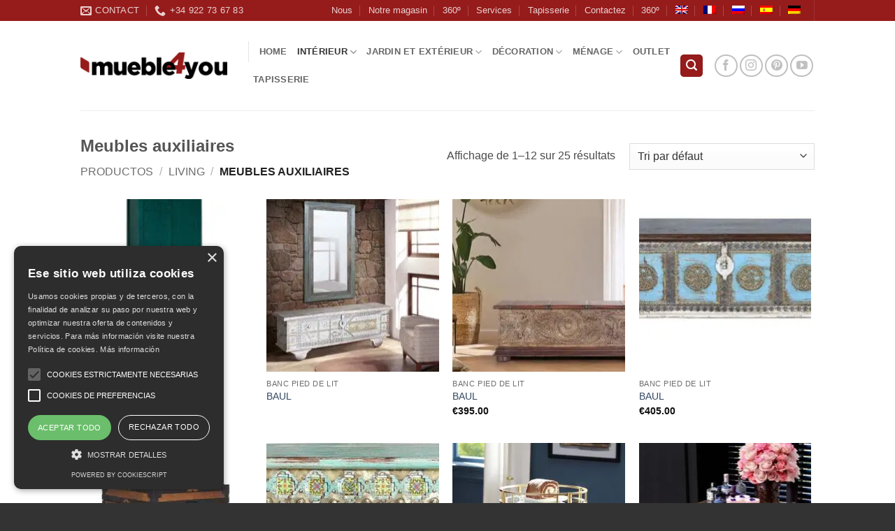

--- FILE ---
content_type: text/html; charset=UTF-8
request_url: https://mueble4you.com/fr/categorie-produit/meubles-auxiliaires/
body_size: 14655
content:
<!DOCTYPE html>
<html lang="fr-FR" class="loading-site no-js bg-fill">
<head>
<meta charset="UTF-8" />
<link rel="profile" href="http://gmpg.org/xfn/11" />
<link rel="pingback" href="https://mueble4you.com/xmlrpc.php" />
<script>(function(html){html.className = html.className.replace(/\bno-js\b/,'js')})(document.documentElement);</script>
<meta name='robots' content='index, follow, max-image-preview:large, max-snippet:-1, max-video-preview:-1' />
<link rel="alternate" hreflang="en" href="https://mueble4you.com/en/product-category/living-room/auxiliary-furniture/" />
<link rel="alternate" hreflang="fr" href="https://mueble4you.com/fr/categorie-produit/salon/meubles-auxiliaires/" />
<link rel="alternate" hreflang="ru" href="https://mueble4you.com/ru/product-category/%d0%b7%d0%b0%d0%bb/%d0%b2%d1%81%d0%bf%d0%be%d0%bc%d0%be%d0%b3%d0%b0%d1%82%d0%b5%d0%bb%d1%8c%d0%bd%d0%b0%d1%8f-%d0%bc%d0%b5%d0%b1%d0%b5%d0%bb%d1%8c/" />
<link rel="alternate" hreflang="es" href="https://mueble4you.com/categoria-producto/salones/mueble-auxiliar/" />
<link rel="alternate" hreflang="de" href="https://mueble4you.com/de/produkt-kategorie/wohnzimmer/hilfsmobel/" />
<link rel="alternate" hreflang="x-default" href="https://mueble4you.com/categoria-producto/salones/mueble-auxiliar/" />
<meta name="viewport" content="width=device-width, initial-scale=1" />
<!-- This site is optimized with the Yoast SEO plugin v26.7 - https://yoast.com/wordpress/plugins/seo/ -->
<title>Meubles auxiliaires archivos | mueble4you</title>
<link rel="canonical" href="https://mueble4you.com/fr/categorie-produit/salon/meubles-auxiliaires/" />
<link rel="next" href="https://mueble4you.com/fr/categorie-produit/salon/meubles-auxiliaires/page/2/" />
<meta property="og:locale" content="fr_FR" />
<meta property="og:type" content="article" />
<meta property="og:title" content="Meubles auxiliaires archivos | mueble4you" />
<meta property="og:url" content="https://mueble4you.com/fr/categorie-produit/salon/meubles-auxiliaires/" />
<meta property="og:site_name" content="mueble4you" />
<meta name="twitter:card" content="summary_large_image" />
<script type="application/ld+json" class="yoast-schema-graph">{"@context":"https://schema.org","@graph":[{"@type":"CollectionPage","@id":"https://mueble4you.com/fr/categorie-produit/salon/meubles-auxiliaires/","url":"https://mueble4you.com/fr/categorie-produit/salon/meubles-auxiliaires/","name":"Meubles auxiliaires archivos | mueble4you","isPartOf":{"@id":"https://mueble4you.com/#website"},"primaryImageOfPage":{"@id":"https://mueble4you.com/fr/categorie-produit/salon/meubles-auxiliaires/#primaryimage"},"image":{"@id":"https://mueble4you.com/fr/categorie-produit/salon/meubles-auxiliaires/#primaryimage"},"thumbnailUrl":"https://mueble4you.com/wp-content/uploads/2024/07/1682_3-Copy-1.jpg","breadcrumb":{"@id":"https://mueble4you.com/fr/categorie-produit/salon/meubles-auxiliaires/#breadcrumb"},"inLanguage":"fr-FR"},{"@type":"ImageObject","inLanguage":"fr-FR","@id":"https://mueble4you.com/fr/categorie-produit/salon/meubles-auxiliaires/#primaryimage","url":"https://mueble4you.com/wp-content/uploads/2024/07/1682_3-Copy-1.jpg","contentUrl":"https://mueble4you.com/wp-content/uploads/2024/07/1682_3-Copy-1.jpg","width":432,"height":768},{"@type":"BreadcrumbList","@id":"https://mueble4you.com/fr/categorie-produit/salon/meubles-auxiliaires/#breadcrumb","itemListElement":[{"@type":"ListItem","position":1,"name":"Portada","item":"https://mueble4you.com/fr/"},{"@type":"ListItem","position":2,"name":"Living","item":"https://mueble4you.com/fr/categorie-produit/salon/"},{"@type":"ListItem","position":3,"name":"Meubles auxiliaires"}]},{"@type":"WebSite","@id":"https://mueble4you.com/#website","url":"https://mueble4you.com/","name":"mueble4you","description":"Meubles à Tenerife","potentialAction":[{"@type":"SearchAction","target":{"@type":"EntryPoint","urlTemplate":"https://mueble4you.com/?s={search_term_string}"},"query-input":{"@type":"PropertyValueSpecification","valueRequired":true,"valueName":"search_term_string"}}],"inLanguage":"fr-FR"}]}</script>
<!-- / Yoast SEO plugin. -->
<link rel='prefetch' href='https://mueble4you.com/wp-content/themes/flatsome/assets/js/flatsome.js?ver=e2eddd6c228105dac048' />
<link rel='prefetch' href='https://mueble4you.com/wp-content/themes/flatsome/assets/js/chunk.slider.js?ver=3.20.3' />
<link rel='prefetch' href='https://mueble4you.com/wp-content/themes/flatsome/assets/js/chunk.popups.js?ver=3.20.3' />
<link rel='prefetch' href='https://mueble4you.com/wp-content/themes/flatsome/assets/js/chunk.tooltips.js?ver=3.20.3' />
<link rel='prefetch' href='https://mueble4you.com/wp-content/themes/flatsome/assets/js/woocommerce.js?ver=1c9be63d628ff7c3ff4c' />
<link rel="alternate" type="application/rss+xml" title="mueble4you &raquo; Flux" href="https://mueble4you.com/fr/feed/" />
<link rel="alternate" type="application/rss+xml" title="mueble4you &raquo; Flux des commentaires" href="https://mueble4you.com/fr/comments/feed/" />
<link rel="alternate" type="application/rss+xml" title="Flux pour mueble4you &raquo; Meubles auxiliaires Catégorie" href="https://mueble4you.com/fr/categorie-produit/salon/meubles-auxiliaires/feed/" />
<style>
.lazyload,
.lazyloading {
max-width: 100%;
}
</style>
<style id='wp-img-auto-sizes-contain-inline-css' type='text/css'>
img:is([sizes=auto i],[sizes^="auto," i]){contain-intrinsic-size:3000px 1500px}
/*# sourceURL=wp-img-auto-sizes-contain-inline-css */
</style>
<style id='wp-block-library-inline-css' type='text/css'>
:root{--wp-block-synced-color:#7a00df;--wp-block-synced-color--rgb:122,0,223;--wp-bound-block-color:var(--wp-block-synced-color);--wp-editor-canvas-background:#ddd;--wp-admin-theme-color:#007cba;--wp-admin-theme-color--rgb:0,124,186;--wp-admin-theme-color-darker-10:#006ba1;--wp-admin-theme-color-darker-10--rgb:0,107,160.5;--wp-admin-theme-color-darker-20:#005a87;--wp-admin-theme-color-darker-20--rgb:0,90,135;--wp-admin-border-width-focus:2px}@media (min-resolution:192dpi){:root{--wp-admin-border-width-focus:1.5px}}.wp-element-button{cursor:pointer}:root .has-very-light-gray-background-color{background-color:#eee}:root .has-very-dark-gray-background-color{background-color:#313131}:root .has-very-light-gray-color{color:#eee}:root .has-very-dark-gray-color{color:#313131}:root .has-vivid-green-cyan-to-vivid-cyan-blue-gradient-background{background:linear-gradient(135deg,#00d084,#0693e3)}:root .has-purple-crush-gradient-background{background:linear-gradient(135deg,#34e2e4,#4721fb 50%,#ab1dfe)}:root .has-hazy-dawn-gradient-background{background:linear-gradient(135deg,#faaca8,#dad0ec)}:root .has-subdued-olive-gradient-background{background:linear-gradient(135deg,#fafae1,#67a671)}:root .has-atomic-cream-gradient-background{background:linear-gradient(135deg,#fdd79a,#004a59)}:root .has-nightshade-gradient-background{background:linear-gradient(135deg,#330968,#31cdcf)}:root .has-midnight-gradient-background{background:linear-gradient(135deg,#020381,#2874fc)}:root{--wp--preset--font-size--normal:16px;--wp--preset--font-size--huge:42px}.has-regular-font-size{font-size:1em}.has-larger-font-size{font-size:2.625em}.has-normal-font-size{font-size:var(--wp--preset--font-size--normal)}.has-huge-font-size{font-size:var(--wp--preset--font-size--huge)}.has-text-align-center{text-align:center}.has-text-align-left{text-align:left}.has-text-align-right{text-align:right}.has-fit-text{white-space:nowrap!important}#end-resizable-editor-section{display:none}.aligncenter{clear:both}.items-justified-left{justify-content:flex-start}.items-justified-center{justify-content:center}.items-justified-right{justify-content:flex-end}.items-justified-space-between{justify-content:space-between}.screen-reader-text{border:0;clip-path:inset(50%);height:1px;margin:-1px;overflow:hidden;padding:0;position:absolute;width:1px;word-wrap:normal!important}.screen-reader-text:focus{background-color:#ddd;clip-path:none;color:#444;display:block;font-size:1em;height:auto;left:5px;line-height:normal;padding:15px 23px 14px;text-decoration:none;top:5px;width:auto;z-index:100000}html :where(.has-border-color){border-style:solid}html :where([style*=border-top-color]){border-top-style:solid}html :where([style*=border-right-color]){border-right-style:solid}html :where([style*=border-bottom-color]){border-bottom-style:solid}html :where([style*=border-left-color]){border-left-style:solid}html :where([style*=border-width]){border-style:solid}html :where([style*=border-top-width]){border-top-style:solid}html :where([style*=border-right-width]){border-right-style:solid}html :where([style*=border-bottom-width]){border-bottom-style:solid}html :where([style*=border-left-width]){border-left-style:solid}html :where(img[class*=wp-image-]){height:auto;max-width:100%}:where(figure){margin:0 0 1em}html :where(.is-position-sticky){--wp-admin--admin-bar--position-offset:var(--wp-admin--admin-bar--height,0px)}@media screen and (max-width:600px){html :where(.is-position-sticky){--wp-admin--admin-bar--position-offset:0px}}
/*# sourceURL=wp-block-library-inline-css */
</style><!-- <link rel='stylesheet' id='wc-blocks-style-css' href='https://mueble4you.com/wp-content/plugins/woocommerce/assets/client/blocks/wc-blocks.css?ver=wc-10.4.3' type='text/css' media='all' /> -->
<link rel="stylesheet" type="text/css" href="//mueble4you.com/wp-content/cache/wpfc-minified/8uql6lod/27acv.css" media="all"/>
<style id='global-styles-inline-css' type='text/css'>
:root{--wp--preset--aspect-ratio--square: 1;--wp--preset--aspect-ratio--4-3: 4/3;--wp--preset--aspect-ratio--3-4: 3/4;--wp--preset--aspect-ratio--3-2: 3/2;--wp--preset--aspect-ratio--2-3: 2/3;--wp--preset--aspect-ratio--16-9: 16/9;--wp--preset--aspect-ratio--9-16: 9/16;--wp--preset--color--black: #000000;--wp--preset--color--cyan-bluish-gray: #abb8c3;--wp--preset--color--white: #ffffff;--wp--preset--color--pale-pink: #f78da7;--wp--preset--color--vivid-red: #cf2e2e;--wp--preset--color--luminous-vivid-orange: #ff6900;--wp--preset--color--luminous-vivid-amber: #fcb900;--wp--preset--color--light-green-cyan: #7bdcb5;--wp--preset--color--vivid-green-cyan: #00d084;--wp--preset--color--pale-cyan-blue: #8ed1fc;--wp--preset--color--vivid-cyan-blue: #0693e3;--wp--preset--color--vivid-purple: #9b51e0;--wp--preset--color--primary: #961b1b;--wp--preset--color--secondary: #d26e4b;--wp--preset--color--success: #7a9c59;--wp--preset--color--alert: #b20000;--wp--preset--gradient--vivid-cyan-blue-to-vivid-purple: linear-gradient(135deg,rgb(6,147,227) 0%,rgb(155,81,224) 100%);--wp--preset--gradient--light-green-cyan-to-vivid-green-cyan: linear-gradient(135deg,rgb(122,220,180) 0%,rgb(0,208,130) 100%);--wp--preset--gradient--luminous-vivid-amber-to-luminous-vivid-orange: linear-gradient(135deg,rgb(252,185,0) 0%,rgb(255,105,0) 100%);--wp--preset--gradient--luminous-vivid-orange-to-vivid-red: linear-gradient(135deg,rgb(255,105,0) 0%,rgb(207,46,46) 100%);--wp--preset--gradient--very-light-gray-to-cyan-bluish-gray: linear-gradient(135deg,rgb(238,238,238) 0%,rgb(169,184,195) 100%);--wp--preset--gradient--cool-to-warm-spectrum: linear-gradient(135deg,rgb(74,234,220) 0%,rgb(151,120,209) 20%,rgb(207,42,186) 40%,rgb(238,44,130) 60%,rgb(251,105,98) 80%,rgb(254,248,76) 100%);--wp--preset--gradient--blush-light-purple: linear-gradient(135deg,rgb(255,206,236) 0%,rgb(152,150,240) 100%);--wp--preset--gradient--blush-bordeaux: linear-gradient(135deg,rgb(254,205,165) 0%,rgb(254,45,45) 50%,rgb(107,0,62) 100%);--wp--preset--gradient--luminous-dusk: linear-gradient(135deg,rgb(255,203,112) 0%,rgb(199,81,192) 50%,rgb(65,88,208) 100%);--wp--preset--gradient--pale-ocean: linear-gradient(135deg,rgb(255,245,203) 0%,rgb(182,227,212) 50%,rgb(51,167,181) 100%);--wp--preset--gradient--electric-grass: linear-gradient(135deg,rgb(202,248,128) 0%,rgb(113,206,126) 100%);--wp--preset--gradient--midnight: linear-gradient(135deg,rgb(2,3,129) 0%,rgb(40,116,252) 100%);--wp--preset--font-size--small: 13px;--wp--preset--font-size--medium: 20px;--wp--preset--font-size--large: 36px;--wp--preset--font-size--x-large: 42px;--wp--preset--spacing--20: 0.44rem;--wp--preset--spacing--30: 0.67rem;--wp--preset--spacing--40: 1rem;--wp--preset--spacing--50: 1.5rem;--wp--preset--spacing--60: 2.25rem;--wp--preset--spacing--70: 3.38rem;--wp--preset--spacing--80: 5.06rem;--wp--preset--shadow--natural: 6px 6px 9px rgba(0, 0, 0, 0.2);--wp--preset--shadow--deep: 12px 12px 50px rgba(0, 0, 0, 0.4);--wp--preset--shadow--sharp: 6px 6px 0px rgba(0, 0, 0, 0.2);--wp--preset--shadow--outlined: 6px 6px 0px -3px rgb(255, 255, 255), 6px 6px rgb(0, 0, 0);--wp--preset--shadow--crisp: 6px 6px 0px rgb(0, 0, 0);}:where(body) { margin: 0; }.wp-site-blocks > .alignleft { float: left; margin-right: 2em; }.wp-site-blocks > .alignright { float: right; margin-left: 2em; }.wp-site-blocks > .aligncenter { justify-content: center; margin-left: auto; margin-right: auto; }:where(.is-layout-flex){gap: 0.5em;}:where(.is-layout-grid){gap: 0.5em;}.is-layout-flow > .alignleft{float: left;margin-inline-start: 0;margin-inline-end: 2em;}.is-layout-flow > .alignright{float: right;margin-inline-start: 2em;margin-inline-end: 0;}.is-layout-flow > .aligncenter{margin-left: auto !important;margin-right: auto !important;}.is-layout-constrained > .alignleft{float: left;margin-inline-start: 0;margin-inline-end: 2em;}.is-layout-constrained > .alignright{float: right;margin-inline-start: 2em;margin-inline-end: 0;}.is-layout-constrained > .aligncenter{margin-left: auto !important;margin-right: auto !important;}.is-layout-constrained > :where(:not(.alignleft):not(.alignright):not(.alignfull)){margin-left: auto !important;margin-right: auto !important;}body .is-layout-flex{display: flex;}.is-layout-flex{flex-wrap: wrap;align-items: center;}.is-layout-flex > :is(*, div){margin: 0;}body .is-layout-grid{display: grid;}.is-layout-grid > :is(*, div){margin: 0;}body{padding-top: 0px;padding-right: 0px;padding-bottom: 0px;padding-left: 0px;}a:where(:not(.wp-element-button)){text-decoration: none;}:root :where(.wp-element-button, .wp-block-button__link){background-color: #32373c;border-width: 0;color: #fff;font-family: inherit;font-size: inherit;font-style: inherit;font-weight: inherit;letter-spacing: inherit;line-height: inherit;padding-top: calc(0.667em + 2px);padding-right: calc(1.333em + 2px);padding-bottom: calc(0.667em + 2px);padding-left: calc(1.333em + 2px);text-decoration: none;text-transform: inherit;}.has-black-color{color: var(--wp--preset--color--black) !important;}.has-cyan-bluish-gray-color{color: var(--wp--preset--color--cyan-bluish-gray) !important;}.has-white-color{color: var(--wp--preset--color--white) !important;}.has-pale-pink-color{color: var(--wp--preset--color--pale-pink) !important;}.has-vivid-red-color{color: var(--wp--preset--color--vivid-red) !important;}.has-luminous-vivid-orange-color{color: var(--wp--preset--color--luminous-vivid-orange) !important;}.has-luminous-vivid-amber-color{color: var(--wp--preset--color--luminous-vivid-amber) !important;}.has-light-green-cyan-color{color: var(--wp--preset--color--light-green-cyan) !important;}.has-vivid-green-cyan-color{color: var(--wp--preset--color--vivid-green-cyan) !important;}.has-pale-cyan-blue-color{color: var(--wp--preset--color--pale-cyan-blue) !important;}.has-vivid-cyan-blue-color{color: var(--wp--preset--color--vivid-cyan-blue) !important;}.has-vivid-purple-color{color: var(--wp--preset--color--vivid-purple) !important;}.has-primary-color{color: var(--wp--preset--color--primary) !important;}.has-secondary-color{color: var(--wp--preset--color--secondary) !important;}.has-success-color{color: var(--wp--preset--color--success) !important;}.has-alert-color{color: var(--wp--preset--color--alert) !important;}.has-black-background-color{background-color: var(--wp--preset--color--black) !important;}.has-cyan-bluish-gray-background-color{background-color: var(--wp--preset--color--cyan-bluish-gray) !important;}.has-white-background-color{background-color: var(--wp--preset--color--white) !important;}.has-pale-pink-background-color{background-color: var(--wp--preset--color--pale-pink) !important;}.has-vivid-red-background-color{background-color: var(--wp--preset--color--vivid-red) !important;}.has-luminous-vivid-orange-background-color{background-color: var(--wp--preset--color--luminous-vivid-orange) !important;}.has-luminous-vivid-amber-background-color{background-color: var(--wp--preset--color--luminous-vivid-amber) !important;}.has-light-green-cyan-background-color{background-color: var(--wp--preset--color--light-green-cyan) !important;}.has-vivid-green-cyan-background-color{background-color: var(--wp--preset--color--vivid-green-cyan) !important;}.has-pale-cyan-blue-background-color{background-color: var(--wp--preset--color--pale-cyan-blue) !important;}.has-vivid-cyan-blue-background-color{background-color: var(--wp--preset--color--vivid-cyan-blue) !important;}.has-vivid-purple-background-color{background-color: var(--wp--preset--color--vivid-purple) !important;}.has-primary-background-color{background-color: var(--wp--preset--color--primary) !important;}.has-secondary-background-color{background-color: var(--wp--preset--color--secondary) !important;}.has-success-background-color{background-color: var(--wp--preset--color--success) !important;}.has-alert-background-color{background-color: var(--wp--preset--color--alert) !important;}.has-black-border-color{border-color: var(--wp--preset--color--black) !important;}.has-cyan-bluish-gray-border-color{border-color: var(--wp--preset--color--cyan-bluish-gray) !important;}.has-white-border-color{border-color: var(--wp--preset--color--white) !important;}.has-pale-pink-border-color{border-color: var(--wp--preset--color--pale-pink) !important;}.has-vivid-red-border-color{border-color: var(--wp--preset--color--vivid-red) !important;}.has-luminous-vivid-orange-border-color{border-color: var(--wp--preset--color--luminous-vivid-orange) !important;}.has-luminous-vivid-amber-border-color{border-color: var(--wp--preset--color--luminous-vivid-amber) !important;}.has-light-green-cyan-border-color{border-color: var(--wp--preset--color--light-green-cyan) !important;}.has-vivid-green-cyan-border-color{border-color: var(--wp--preset--color--vivid-green-cyan) !important;}.has-pale-cyan-blue-border-color{border-color: var(--wp--preset--color--pale-cyan-blue) !important;}.has-vivid-cyan-blue-border-color{border-color: var(--wp--preset--color--vivid-cyan-blue) !important;}.has-vivid-purple-border-color{border-color: var(--wp--preset--color--vivid-purple) !important;}.has-primary-border-color{border-color: var(--wp--preset--color--primary) !important;}.has-secondary-border-color{border-color: var(--wp--preset--color--secondary) !important;}.has-success-border-color{border-color: var(--wp--preset--color--success) !important;}.has-alert-border-color{border-color: var(--wp--preset--color--alert) !important;}.has-vivid-cyan-blue-to-vivid-purple-gradient-background{background: var(--wp--preset--gradient--vivid-cyan-blue-to-vivid-purple) !important;}.has-light-green-cyan-to-vivid-green-cyan-gradient-background{background: var(--wp--preset--gradient--light-green-cyan-to-vivid-green-cyan) !important;}.has-luminous-vivid-amber-to-luminous-vivid-orange-gradient-background{background: var(--wp--preset--gradient--luminous-vivid-amber-to-luminous-vivid-orange) !important;}.has-luminous-vivid-orange-to-vivid-red-gradient-background{background: var(--wp--preset--gradient--luminous-vivid-orange-to-vivid-red) !important;}.has-very-light-gray-to-cyan-bluish-gray-gradient-background{background: var(--wp--preset--gradient--very-light-gray-to-cyan-bluish-gray) !important;}.has-cool-to-warm-spectrum-gradient-background{background: var(--wp--preset--gradient--cool-to-warm-spectrum) !important;}.has-blush-light-purple-gradient-background{background: var(--wp--preset--gradient--blush-light-purple) !important;}.has-blush-bordeaux-gradient-background{background: var(--wp--preset--gradient--blush-bordeaux) !important;}.has-luminous-dusk-gradient-background{background: var(--wp--preset--gradient--luminous-dusk) !important;}.has-pale-ocean-gradient-background{background: var(--wp--preset--gradient--pale-ocean) !important;}.has-electric-grass-gradient-background{background: var(--wp--preset--gradient--electric-grass) !important;}.has-midnight-gradient-background{background: var(--wp--preset--gradient--midnight) !important;}.has-small-font-size{font-size: var(--wp--preset--font-size--small) !important;}.has-medium-font-size{font-size: var(--wp--preset--font-size--medium) !important;}.has-large-font-size{font-size: var(--wp--preset--font-size--large) !important;}.has-x-large-font-size{font-size: var(--wp--preset--font-size--x-large) !important;}
/*# sourceURL=global-styles-inline-css */
</style>
<style id='woocommerce-inline-inline-css' type='text/css'>
.woocommerce form .form-row .required { visibility: visible; }
/*# sourceURL=woocommerce-inline-inline-css */
</style>
<!-- <link rel='stylesheet' id='wpml-legacy-horizontal-list-0-css' href='https://mueble4you.com/wp-content/plugins/sitepress-multilingual-cms/templates/language-switchers/legacy-list-horizontal/style.min.css?ver=1' type='text/css' media='all' /> -->
<link rel="stylesheet" type="text/css" href="//mueble4you.com/wp-content/cache/wpfc-minified/kdfaccx0/27acv.css" media="all"/>
<style id='wpml-legacy-horizontal-list-0-inline-css' type='text/css'>
.wpml-ls-sidebars-sidebar-main, .wpml-ls-sidebars-sidebar-main .wpml-ls-sub-menu, .wpml-ls-sidebars-sidebar-main a {border-color:#FFFFFF;}.wpml-ls-sidebars-sidebar-main a, .wpml-ls-sidebars-sidebar-main .wpml-ls-sub-menu a, .wpml-ls-sidebars-sidebar-main .wpml-ls-sub-menu a:link, .wpml-ls-sidebars-sidebar-main li:not(.wpml-ls-current-language) .wpml-ls-link, .wpml-ls-sidebars-sidebar-main li:not(.wpml-ls-current-language) .wpml-ls-link:link {color:#444444;background-color:#ffffff;}.wpml-ls-sidebars-sidebar-main .wpml-ls-sub-menu a:hover,.wpml-ls-sidebars-sidebar-main .wpml-ls-sub-menu a:focus, .wpml-ls-sidebars-sidebar-main .wpml-ls-sub-menu a:link:hover, .wpml-ls-sidebars-sidebar-main .wpml-ls-sub-menu a:link:focus {color:#000000;background-color:#eeeeee;}.wpml-ls-sidebars-sidebar-main .wpml-ls-current-language > a {color:#444444;background-color:#ffffff;}.wpml-ls-sidebars-sidebar-main .wpml-ls-current-language:hover>a, .wpml-ls-sidebars-sidebar-main .wpml-ls-current-language>a:focus {color:#000000;background-color:#eeeeee;}
.wpml-ls-statics-shortcode_actions, .wpml-ls-statics-shortcode_actions .wpml-ls-sub-menu, .wpml-ls-statics-shortcode_actions a {border-color:#FFFFFF;}.wpml-ls-statics-shortcode_actions a, .wpml-ls-statics-shortcode_actions .wpml-ls-sub-menu a, .wpml-ls-statics-shortcode_actions .wpml-ls-sub-menu a:link, .wpml-ls-statics-shortcode_actions li:not(.wpml-ls-current-language) .wpml-ls-link, .wpml-ls-statics-shortcode_actions li:not(.wpml-ls-current-language) .wpml-ls-link:link {color:#444444;background-color:#ffffff;}.wpml-ls-statics-shortcode_actions .wpml-ls-sub-menu a:hover,.wpml-ls-statics-shortcode_actions .wpml-ls-sub-menu a:focus, .wpml-ls-statics-shortcode_actions .wpml-ls-sub-menu a:link:hover, .wpml-ls-statics-shortcode_actions .wpml-ls-sub-menu a:link:focus {color:#000000;background-color:#eeeeee;}.wpml-ls-statics-shortcode_actions .wpml-ls-current-language > a {color:#444444;background-color:#ffffff;}.wpml-ls-statics-shortcode_actions .wpml-ls-current-language:hover>a, .wpml-ls-statics-shortcode_actions .wpml-ls-current-language>a:focus {color:#000000;background-color:#eeeeee;}
/*# sourceURL=wpml-legacy-horizontal-list-0-inline-css */
</style>
<!-- <link rel='stylesheet' id='wpml-menu-item-0-css' href='https://mueble4you.com/wp-content/plugins/sitepress-multilingual-cms/templates/language-switchers/menu-item/style.min.css?ver=1' type='text/css' media='all' /> -->
<!-- <link rel='stylesheet' id='flatsome-main-css' href='https://mueble4you.com/wp-content/themes/flatsome/assets/css/flatsome.css?ver=3.20.3' type='text/css' media='all' /> -->
<link rel="stylesheet" type="text/css" href="//mueble4you.com/wp-content/cache/wpfc-minified/fhggdsiw/27acv.css" media="all"/>
<style id='flatsome-main-inline-css' type='text/css'>
@font-face {
font-family: "fl-icons";
font-display: block;
src: url(https://mueble4you.com/wp-content/themes/flatsome/assets/css/icons/fl-icons.eot?v=3.20.3);
src:
url(https://mueble4you.com/wp-content/themes/flatsome/assets/css/icons/fl-icons.eot#iefix?v=3.20.3) format("embedded-opentype"),
url(https://mueble4you.com/wp-content/themes/flatsome/assets/css/icons/fl-icons.woff2?v=3.20.3) format("woff2"),
url(https://mueble4you.com/wp-content/themes/flatsome/assets/css/icons/fl-icons.ttf?v=3.20.3) format("truetype"),
url(https://mueble4you.com/wp-content/themes/flatsome/assets/css/icons/fl-icons.woff?v=3.20.3) format("woff"),
url(https://mueble4you.com/wp-content/themes/flatsome/assets/css/icons/fl-icons.svg?v=3.20.3#fl-icons) format("svg");
}
/*# sourceURL=flatsome-main-inline-css */
</style>
<!-- <link rel='stylesheet' id='flatsome-shop-css' href='https://mueble4you.com/wp-content/themes/flatsome/assets/css/flatsome-shop.css?ver=3.20.3' type='text/css' media='all' /> -->
<!-- <link rel='stylesheet' id='flatsome-style-css' href='https://mueble4you.com/wp-content/themes/flatsome/style.css?ver=3.20.3' type='text/css' media='all' /> -->
<link rel="stylesheet" type="text/css" href="//mueble4you.com/wp-content/cache/wpfc-minified/k2u7rjsj/27acv.css" media="all"/>
<script src='//mueble4you.com/wp-content/cache/wpfc-minified/jot0r6l8/27ag0.js' type="text/javascript"></script>
<!-- <script type="text/javascript" src="https://mueble4you.com/wp-includes/js/jquery/jquery.min.js?ver=3.7.1" id="jquery-core-js"></script> -->
<!-- <script type="text/javascript" src="https://mueble4you.com/wp-includes/js/jquery/jquery-migrate.min.js?ver=3.4.1" id="jquery-migrate-js"></script> -->
<!-- <script type="text/javascript" src="https://mueble4you.com/wp-content/plugins/woocommerce/assets/js/jquery-blockui/jquery.blockUI.min.js?ver=2.7.0-wc.10.4.3" id="wc-jquery-blockui-js" data-wp-strategy="defer"></script> -->
<!-- <script type="text/javascript" src="https://mueble4you.com/wp-content/plugins/woocommerce/assets/js/js-cookie/js.cookie.min.js?ver=2.1.4-wc.10.4.3" id="wc-js-cookie-js" data-wp-strategy="defer"></script> -->
<link rel="https://api.w.org/" href="https://mueble4you.com/fr/wp-json/" /><link rel="alternate" title="JSON" type="application/json" href="https://mueble4you.com/fr/wp-json/wp/v2/product_cat/560" /><link rel="EditURI" type="application/rsd+xml" title="RSD" href="https://mueble4you.com/xmlrpc.php?rsd" />
<meta name="generator" content="WordPress 6.9" />
<meta name="generator" content="WooCommerce 10.4.3" />
<meta name="generator" content="WPML ver:4.8.6 stt:1,4,3,45,2;" />
<script>
document.documentElement.className = document.documentElement.className.replace('no-js', 'js');
</script>
<style>
.no-js img.lazyload {
display: none;
}
figure.wp-block-image img.lazyloading {
min-width: 150px;
}
.lazyload,
.lazyloading {
--smush-placeholder-width: 100px;
--smush-placeholder-aspect-ratio: 1/1;
width: var(--smush-image-width, var(--smush-placeholder-width)) !important;
aspect-ratio: var(--smush-image-aspect-ratio, var(--smush-placeholder-aspect-ratio)) !important;
}
.lazyload, .lazyloading {
opacity: 0;
}
.lazyloaded {
opacity: 1;
transition: opacity 400ms;
transition-delay: 0ms;
}
</style>
<script type="text/javascript" charset="UTF-8" src="//cdn.cookie-script.com/s/a3126339d249e2744750dd145f6a9408.js"></script>
<meta name="google-site-verification" content="2Vq3gCKHAOd1lJeSv8BRtgxrkYkaM-FPbBPT3ppvJP4" />	<noscript><style>.woocommerce-product-gallery{ opacity: 1 !important; }</style></noscript>
<style id="custom-css" type="text/css">:root {--primary-color: #961b1b;--fs-color-primary: #961b1b;--fs-color-secondary: #d26e4b;--fs-color-success: #7a9c59;--fs-color-alert: #b20000;--fs-color-base: #4a4a4a;--fs-experimental-link-color: #334862;--fs-experimental-link-color-hover: #111;}.tooltipster-base {--tooltip-color: #fff;--tooltip-bg-color: #000;}.off-canvas-right .mfp-content, .off-canvas-left .mfp-content {--drawer-width: 300px;}.off-canvas .mfp-content.off-canvas-cart {--drawer-width: 360px;}.sticky-add-to-cart--active, #wrapper,#main,#main.dark{background-color: #FFF}.header-main{height: 128px}#logo img{max-height: 128px}#logo{width:210px;}.header-top{min-height: 30px}.transparent .header-main{height: 265px}.transparent #logo img{max-height: 265px}.has-transparent + .page-title:first-of-type,.has-transparent + #main > .page-title,.has-transparent + #main > div > .page-title,.has-transparent + #main .page-header-wrapper:first-of-type .page-title{padding-top: 295px;}.header.show-on-scroll,.stuck .header-main{height:70px!important}.stuck #logo img{max-height: 70px!important}.search-form{ width: 60%;}.header-bg-color {background-color: #fff}.header-bottom {background-color: #eee}@media (max-width: 549px) {.header-main{height: 70px}#logo img{max-height: 70px}}.has-equal-box-heights .box-image {padding-top: 100%;}.badge-inner.new-bubble{background-color: #7a9c59}.shop-page-title.featured-title .title-bg{background-image: url(https://mueble4you.com/wp-content/uploads/2024/07/WhatsApp-Image-2024-07-17-at-13.23.06.jpeg)!important;}@media screen and (min-width: 550px){.products .box-vertical .box-image{min-width: 247px!important;width: 247px!important;}}.footer-1{background-color: #fff}.footer-2{background-color: #777}.absolute-footer, html{background-color: #333}.nav-vertical-fly-out > li + li {border-top-width: 1px; border-top-style: solid;}/* Custom CSS */div {}.label-new.menu-item > a:after{content:"Nouveau";}.label-hot.menu-item > a:after{content:"Populaire";}.label-sale.menu-item > a:after{content:"En action";}.label-popular.menu-item > a:after{content:"Populaire";}</style><style id="kirki-inline-styles"></style></head>
<body class="archive tax-product_cat term-meubles-auxiliaires term-560 wp-theme-flatsome theme-flatsome woocommerce woocommerce-page woocommerce-no-js full-width bg-fill lightbox nav-dropdown-has-arrow nav-dropdown-has-shadow nav-dropdown-has-border catalog-mode">
<a class="skip-link screen-reader-text" href="#main">Passer au contenu</a>
<div id="wrapper">
<header id="header" class="header has-sticky sticky-jump">
<div class="header-wrapper">
<div id="top-bar" class="header-top hide-for-sticky nav-dark hide-for-medium">
<div class="flex-row container">
<div class="flex-col hide-for-medium flex-left">
<ul class="nav nav-left medium-nav-center nav-small  nav-divided">
<li class="header-contact-wrapper">
<ul id="header-contact" class="nav medium-nav-center nav-divided nav-uppercase header-contact">
<li>
<a href="mailto:sales@mueble4you.com" class="tooltip" title="sales@mueble4you.com">
<i class="icon-envelop" aria-hidden="true" style="font-size:16px;"></i>			       <span>
Contact			       </span>
</a>
</li>
<li>
<a href="tel:+34 922 73 67 83" class="tooltip" title="+34 922 73 67 83">
<i class="icon-phone" aria-hidden="true" style="font-size:16px;"></i>			      <span>+34 922 73 67 83</span>
</a>
</li>
</ul>
</li>
</ul>
</div>
<div class="flex-col hide-for-medium flex-center">
<ul class="nav nav-center nav-small  nav-divided">
</ul>
</div>
<div class="flex-col hide-for-medium flex-right">
<ul class="nav top-bar-nav nav-right nav-small  nav-divided">
<li id="menu-item-3112" class="menu-item menu-item-type-post_type menu-item-object-page menu-item-3112 menu-item-design-default"><a href="https://mueble4you.com/fr/nous/" class="nav-top-link">Nous</a></li>
<li id="menu-item-3106" class="menu-item menu-item-type-post_type menu-item-object-page menu-item-3106 menu-item-design-default"><a href="https://mueble4you.com/fr/notre-magasin/" class="nav-top-link">Notre magasin</a></li>
<li id="menu-item-12021" class="menu-item menu-item-type-custom menu-item-object-custom menu-item-12021 menu-item-design-default"><a target="_blank" href="https://tourmkr.com/G19s8aJNQt" class="nav-top-link">360º</a></li>
<li id="menu-item-3116" class="menu-item menu-item-type-post_type menu-item-object-page menu-item-3116 menu-item-design-default"><a href="https://mueble4you.com/fr/services/" class="nav-top-link">Services</a></li>
<li id="menu-item-50386" class="menu-item menu-item-type-post_type menu-item-object-page menu-item-50386 menu-item-design-default"><a href="https://mueble4you.com/fr/tapisserie/" class="nav-top-link">Tapisserie</a></li>
<li id="menu-item-3128" class="menu-item menu-item-type-post_type menu-item-object-page menu-item-3128 menu-item-design-default"><a href="https://mueble4you.com/fr/contact/" class="nav-top-link">Contactez</a></li>
<li id="menu-item-74423" class="menu-item menu-item-type-custom menu-item-object-custom menu-item-74423 menu-item-design-default"><a target="_blank" href="https://tourmkr.com/G19s8aJNQt" class="nav-top-link">360º</a></li>
<li id="menu-item-wpml-ls-86-en" class="menu-item-language menu-item wpml-ls-slot-86 wpml-ls-item wpml-ls-item-en wpml-ls-menu-item wpml-ls-first-item menu-item-type-wpml_ls_menu_item menu-item-object-wpml_ls_menu_item menu-item-wpml-ls-86-en menu-item-design-default"><a href="https://mueble4you.com/en/product-category/living-room/auxiliary-furniture/" title="Passer à Anglais" aria-label="Passer à Anglais" role="menuitem" class="nav-top-link"><img
class="wpml-ls-flag"
src="https://mueble4you.com/wp-content/plugins/sitepress-multilingual-cms/res/flags/en.png"
alt="Anglais"
loading="lazy" /></a></li>
<li id="menu-item-wpml-ls-86-fr" class="menu-item-language menu-item-language-current menu-item wpml-ls-slot-86 wpml-ls-item wpml-ls-item-fr wpml-ls-current-language wpml-ls-menu-item menu-item-type-wpml_ls_menu_item menu-item-object-wpml_ls_menu_item menu-item-wpml-ls-86-fr menu-item-design-default"><a href="https://mueble4you.com/fr/categorie-produit/salon/meubles-auxiliaires/" role="menuitem" class="nav-top-link"><img
class="wpml-ls-flag"
src="https://mueble4you.com/wp-content/plugins/sitepress-multilingual-cms/res/flags/fr.png"
alt="Français"
loading="lazy" /></a></li>
<li id="menu-item-wpml-ls-86-ru" class="menu-item-language menu-item wpml-ls-slot-86 wpml-ls-item wpml-ls-item-ru wpml-ls-menu-item menu-item-type-wpml_ls_menu_item menu-item-object-wpml_ls_menu_item menu-item-wpml-ls-86-ru menu-item-design-default"><a href="https://mueble4you.com/ru/product-category/%d0%b7%d0%b0%d0%bb/%d0%b2%d1%81%d0%bf%d0%be%d0%bc%d0%be%d0%b3%d0%b0%d1%82%d0%b5%d0%bb%d1%8c%d0%bd%d0%b0%d1%8f-%d0%bc%d0%b5%d0%b1%d0%b5%d0%bb%d1%8c/" title="Passer à Russe" aria-label="Passer à Russe" role="menuitem" class="nav-top-link"><img
class="wpml-ls-flag"
src="https://mueble4you.com/wp-content/plugins/sitepress-multilingual-cms/res/flags/ru.png"
alt="Russe"
loading="lazy" /></a></li>
<li id="menu-item-wpml-ls-86-es" class="menu-item-language menu-item wpml-ls-slot-86 wpml-ls-item wpml-ls-item-es wpml-ls-menu-item menu-item-type-wpml_ls_menu_item menu-item-object-wpml_ls_menu_item menu-item-wpml-ls-86-es menu-item-design-default"><a href="https://mueble4you.com/categoria-producto/salones/mueble-auxiliar/" title="Passer à Espagnol" aria-label="Passer à Espagnol" role="menuitem" class="nav-top-link"><img
class="wpml-ls-flag"
src="https://mueble4you.com/wp-content/plugins/sitepress-multilingual-cms/res/flags/es.png"
alt="Espagnol"
loading="lazy" /></a></li>
<li id="menu-item-wpml-ls-86-de" class="menu-item-language menu-item wpml-ls-slot-86 wpml-ls-item wpml-ls-item-de wpml-ls-menu-item wpml-ls-last-item menu-item-type-wpml_ls_menu_item menu-item-object-wpml_ls_menu_item menu-item-wpml-ls-86-de menu-item-design-default"><a href="https://mueble4you.com/de/produkt-kategorie/wohnzimmer/hilfsmobel/" title="Passer à Allemand" aria-label="Passer à Allemand" role="menuitem" class="nav-top-link"><img
class="wpml-ls-flag"
src="https://mueble4you.com/wp-content/plugins/sitepress-multilingual-cms/res/flags/de.png"
alt="Allemand"
loading="lazy" /></a></li>
<li class="header-divider"></li>          </ul>
</div>
</div>
</div>
<div id="masthead" class="header-main ">
<div class="header-inner flex-row container logo-left medium-logo-center" role="navigation">
<!-- Logo -->
<div id="logo" class="flex-col logo">
<!-- Header logo -->
<a href="https://mueble4you.com/fr/" title="mueble4you - Meubles à Tenerife" rel="home">
<img width="450" height="80" src="https://mueble4you.com/wp-content/uploads/2018/01/muebles1.png" class="header_logo header-logo" alt="mueble4you" loading="lazy" /><img  width="450" height="80" src="https://mueble4you.com/wp-content/uploads/2018/01/muebles1.png" class="header-logo-dark" alt="mueble4you" loading="lazy" /></a>
</div>
<!-- Mobile Left Elements -->
<div class="flex-col show-for-medium flex-left">
<ul class="mobile-nav nav nav-left ">
<li class="nav-icon has-icon">
<a href="#" class="is-small" data-open="#main-menu" data-pos="left" data-bg="main-menu-overlay" role="button" aria-label="Menu" aria-controls="main-menu" aria-expanded="false" aria-haspopup="dialog" data-flatsome-role-button>
<i class="icon-menu" aria-hidden="true"></i>					</a>
</li>
</ul>
</div>
<!-- Left Elements -->
<div class="flex-col hide-for-medium flex-left
flex-grow">
<ul class="header-nav header-nav-main nav nav-left  nav-size-80% nav-uppercase" >
<li class="header-divider"></li><li id="menu-item-3006" class="menu-item menu-item-type-post_type menu-item-object-page menu-item-home menu-item-3006 menu-item-design-default"><a href="https://mueble4you.com/fr/" class="nav-top-link">Home</a></li>
<li id="menu-item-74215" class="menu-item menu-item-type-custom menu-item-object-custom current-menu-ancestor menu-item-has-children menu-item-74215 active menu-item-design-default has-dropdown"><a href="#" class="nav-top-link" aria-expanded="false" aria-haspopup="menu">Intérieur<i class="icon-angle-down" aria-hidden="true"></i></a>
<ul class="sub-menu nav-dropdown nav-dropdown-default">
<li id="menu-item-74216" class="menu-item menu-item-type-taxonomy menu-item-object-product_cat menu-item-has-children menu-item-74216 nav-dropdown-col"><a href="https://mueble4you.com/fr/categorie-produit/eaters/">Salle à Manger</a>
<ul class="sub-menu nav-column nav-dropdown-default">
<li id="menu-item-74217" class="menu-item menu-item-type-taxonomy menu-item-object-product_cat menu-item-74217"><a href="https://mueble4you.com/fr/categorie-produit/eaters/tables/">Tables de Salle à Manger</a></li>
<li id="menu-item-74218" class="menu-item menu-item-type-taxonomy menu-item-object-product_cat menu-item-74218"><a href="https://mueble4you.com/fr/categorie-produit/eaters/chaises-de-salle-aa-manger/">Chaises de salle aà manger</a></li>
<li id="menu-item-74219" class="menu-item menu-item-type-taxonomy menu-item-object-product_cat menu-item-74219"><a href="https://mueble4you.com/fr/categorie-produit/eaters/tabouret/">Tabouret</a></li>
<li id="menu-item-74220" class="menu-item menu-item-type-taxonomy menu-item-object-product_cat menu-item-74220"><a href="https://mueble4you.com/fr/categorie-produit/eaters/bouffee/">Bouffée</a></li>
</ul>
</li>
<li id="menu-item-74221" class="menu-item menu-item-type-taxonomy menu-item-object-product_cat menu-item-has-children menu-item-74221 nav-dropdown-col"><a href="https://mueble4you.com/fr/categorie-produit/dortoirs/">Chambres</a>
<ul class="sub-menu nav-column nav-dropdown-default">
<li id="menu-item-74222" class="menu-item menu-item-type-taxonomy menu-item-object-product_cat menu-item-74222"><a href="https://mueble4you.com/fr/categorie-produit/dortoirs/enfant-chambre-de-jeune/">Enfants et Adolescents</a></li>
<li id="menu-item-74223" class="menu-item menu-item-type-taxonomy menu-item-object-product_cat menu-item-74223"><a href="https://mueble4you.com/fr/categorie-produit/dortoirs/lits-et-accessoires/">Lits</a></li>
<li id="menu-item-74224" class="menu-item menu-item-type-taxonomy menu-item-object-product_cat menu-item-74224"><a href="https://mueble4you.com/fr/categorie-produit/dortoirs/lits-pliants/">Lits Pliants</a></li>
<li id="menu-item-74225" class="menu-item menu-item-type-taxonomy menu-item-object-product_cat menu-item-74225"><a href="https://mueble4you.com/fr/categorie-produit/dortoirs/matelas/">Matelas</a></li>
<li id="menu-item-74226" class="menu-item menu-item-type-taxonomy menu-item-object-product_cat menu-item-has-children menu-item-74226"><a href="https://mueble4you.com/fr/categorie-produit/dortoirs/meubles-de-chambre-a-coucher/">Meubles de Chambre a Coucher</a>
<ul class="sub-menu nav-column nav-dropdown-default">
<li id="menu-item-75556" class="menu-item menu-item-type-taxonomy menu-item-object-product_cat menu-item-75556"><a href="https://mueble4you.com/fr/categorie-produit/dortoirs/meubles-de-chambre-a-coucher/banc-pied-de-lit/">Banc pied de lit</a></li>
<li id="menu-item-75560" class="menu-item menu-item-type-taxonomy menu-item-object-product_cat menu-item-75560"><a href="https://mueble4you.com/fr/categorie-produit/dortoirs/meubles-de-chambre-a-coucher/coiffeuses/">Coiffeuses</a></li>
<li id="menu-item-75557" class="menu-item menu-item-type-taxonomy menu-item-object-product_cat menu-item-75557"><a href="https://mueble4you.com/fr/categorie-produit/dortoirs/meubles-de-chambre-a-coucher/commode/">Commode</a></li>
<li id="menu-item-75559" class="menu-item menu-item-type-taxonomy menu-item-object-product_cat menu-item-75559"><a href="https://mueble4you.com/fr/categorie-produit/dortoirs/meubles-de-chambre-a-coucher/tables-de-nuit/">Tables de nuit</a></li>
<li id="menu-item-75558" class="menu-item menu-item-type-taxonomy menu-item-object-product_cat menu-item-75558"><a href="https://mueble4you.com/fr/categorie-produit/dortoirs/meubles-de-chambre-a-coucher/sinfonier-fr/">Sinfonier</a></li>
</ul>
</li>
</ul>
</li>
<li id="menu-item-74227" class="menu-item menu-item-type-taxonomy menu-item-object-product_cat current-product_cat-ancestor current-menu-ancestor current-menu-parent current-product_cat-parent menu-item-has-children menu-item-74227 active nav-dropdown-col"><a href="https://mueble4you.com/fr/categorie-produit/salon/">Living</a>
<ul class="sub-menu nav-column nav-dropdown-default">
<li id="menu-item-74290" class="menu-item menu-item-type-taxonomy menu-item-object-product_cat menu-item-74290"><a href="https://mueble4you.com/fr/categorie-produit/salon/buffets/">Buffets</a></li>
<li id="menu-item-74291" class="menu-item menu-item-type-taxonomy menu-item-object-product_cat menu-item-74291"><a href="https://mueble4you.com/fr/categorie-produit/salon/vignerons/">Vignerons</a></li>
<li id="menu-item-74292" class="menu-item menu-item-type-taxonomy menu-item-object-product_cat menu-item-74292"><a href="https://mueble4you.com/fr/categorie-produit/salon/fauteuil/">Fauteuil</a></li>
<li id="menu-item-74293" class="menu-item menu-item-type-taxonomy menu-item-object-product_cat menu-item-74293"><a href="https://mueble4you.com/fr/categorie-produit/salon/compositions/">Compositions</a></li>
<li id="menu-item-74294" class="menu-item menu-item-type-taxonomy menu-item-object-product_cat menu-item-74294"><a href="https://mueble4you.com/fr/categorie-produit/salon/console/">Console</a></li>
<li id="menu-item-74295" class="menu-item menu-item-type-taxonomy menu-item-object-product_cat menu-item-74295"><a href="https://mueble4you.com/fr/categorie-produit/salon/etageres/">Étagères</a></li>
<li id="menu-item-74296" class="menu-item menu-item-type-taxonomy menu-item-object-product_cat menu-item-74296"><a href="https://mueble4you.com/fr/categorie-produit/salon/bibliotheques/">Bibliothèques</a></li>
<li id="menu-item-74297" class="menu-item menu-item-type-taxonomy menu-item-object-product_cat menu-item-74297"><a href="https://mueble4you.com/fr/categorie-produit/salon/table-basse/">Table Basse</a></li>
<li id="menu-item-74298" class="menu-item menu-item-type-taxonomy menu-item-object-product_cat menu-item-74298"><a href="https://mueble4you.com/fr/categorie-produit/salon/table-dangle-ou-dappoint/">Table d&rsquo;angle ou d&rsquo;appoint</a></li>
<li id="menu-item-74299" class="menu-item menu-item-type-taxonomy menu-item-object-product_cat current-menu-item menu-item-74299 active"><a href="https://mueble4you.com/fr/categorie-produit/salon/meubles-auxiliaires/" aria-current="page">Meubles auxiliaires</a></li>
<li id="menu-item-74300" class="menu-item menu-item-type-taxonomy menu-item-object-product_cat menu-item-74300"><a href="https://mueble4you.com/fr/categorie-produit/salon/meuble-tv/">Meuble TV</a></li>
<li id="menu-item-74301" class="menu-item menu-item-type-taxonomy menu-item-object-product_cat menu-item-74301"><a href="https://mueble4you.com/fr/categorie-produit/salon/mobilier-dentree/">mobilier d&rsquo;entrée</a></li>
<li id="menu-item-74321" class="menu-item menu-item-type-taxonomy menu-item-object-product_cat menu-item-74321"><a href="https://mueble4you.com/fr/categorie-produit/salon/vitrines/">Vitrines</a></li>
<li id="menu-item-74315" class="menu-item menu-item-type-taxonomy menu-item-object-product_cat menu-item-has-children menu-item-74315"><a href="https://mueble4you.com/fr/categorie-produit/salon/canapes/">canapés</a>
<ul class="sub-menu nav-column nav-dropdown-default">
<li id="menu-item-74316" class="menu-item menu-item-type-taxonomy menu-item-object-product_cat menu-item-74316"><a href="https://mueble4you.com/fr/categorie-produit/salon/canapes/detente/">détente</a></li>
<li id="menu-item-74317" class="menu-item menu-item-type-taxonomy menu-item-object-product_cat menu-item-74317"><a href="https://mueble4you.com/fr/categorie-produit/salon/canapes/chaise-longue-fr/">Chaise longue</a></li>
<li id="menu-item-74318" class="menu-item menu-item-type-taxonomy menu-item-object-product_cat menu-item-74318"><a href="https://mueble4you.com/fr/categorie-produit/salon/canapes/coins/">Coins</a></li>
<li id="menu-item-74319" class="menu-item menu-item-type-taxonomy menu-item-object-product_cat menu-item-74319"><a href="https://mueble4you.com/fr/categorie-produit/salon/canapes/canape-lit/">Canapé-lit</a></li>
<li id="menu-item-74320" class="menu-item menu-item-type-taxonomy menu-item-object-product_cat menu-item-74320"><a href="https://mueble4you.com/fr/categorie-produit/salon/canapes/canape-detente/">Canapé détente</a></li>
</ul>
</li>
</ul>
</li>
<li id="menu-item-74322" class="menu-item menu-item-type-taxonomy menu-item-object-product_cat menu-item-has-children menu-item-74322 nav-dropdown-col"><a href="https://mueble4you.com/fr/categorie-produit/bureau/">Bureau</a>
<ul class="sub-menu nav-column nav-dropdown-default">
<li id="menu-item-74323" class="menu-item menu-item-type-taxonomy menu-item-object-product_cat menu-item-74323"><a href="https://mueble4you.com/fr/categorie-produit/bureau/meubles-de-bureau/">Meubles de bureau</a></li>
<li id="menu-item-74324" class="menu-item menu-item-type-taxonomy menu-item-object-product_cat menu-item-74324"><a href="https://mueble4you.com/fr/categorie-produit/bureau/bureaux/">Bureaux</a></li>
<li id="menu-item-74325" class="menu-item menu-item-type-taxonomy menu-item-object-product_cat menu-item-74325"><a href="https://mueble4you.com/fr/categorie-produit/bureau/shaise/">Shaise</a></li>
</ul>
</li>
</ul>
</li>
<li id="menu-item-74326" class="menu-item menu-item-type-taxonomy menu-item-object-product_cat menu-item-has-children menu-item-74326 menu-item-design-default has-dropdown"><a href="https://mueble4you.com/fr/categorie-produit/jardin-et-exterieur/" class="nav-top-link" aria-expanded="false" aria-haspopup="menu">Jardin et Extérieur<i class="icon-angle-down" aria-hidden="true"></i></a>
<ul class="sub-menu nav-dropdown nav-dropdown-default">
<li id="menu-item-74327" class="menu-item menu-item-type-taxonomy menu-item-object-product_cat menu-item-74327"><a href="https://mueble4you.com/fr/categorie-produit/jardin-et-exterieur/ensemble-de-sofas-et-de-tables/">Ensemble de Sofas et de Tables</a></li>
<li id="menu-item-74390" class="menu-item menu-item-type-taxonomy menu-item-object-product_cat menu-item-74390"><a href="https://mueble4you.com/fr/categorie-produit/jardin-et-exterieur/ensemble-de-tables-et-de-chaises/">Ensemble de Tables et de Chaises</a></li>
<li id="menu-item-74391" class="menu-item menu-item-type-taxonomy menu-item-object-product_cat menu-item-74391"><a href="https://mueble4you.com/fr/categorie-produit/jardin-et-exterieur/transat/">Transat</a></li>
<li id="menu-item-74392" class="menu-item menu-item-type-taxonomy menu-item-object-product_cat menu-item-74392"><a href="https://mueble4you.com/fr/categorie-produit/jardin-et-exterieur/gazibo-parasol/">Gazibo, Parasols et autres</a></li>
<li id="menu-item-74393" class="menu-item menu-item-type-taxonomy menu-item-object-product_cat menu-item-74393"><a href="https://mueble4you.com/fr/categorie-produit/jardin-et-exterieur/accessoires/">Accessoires</a></li>
</ul>
</li>
<li id="menu-item-31535" class="menu-item menu-item-type-taxonomy menu-item-object-product_cat menu-item-has-children menu-item-31535 menu-item-design-default has-dropdown"><a href="https://mueble4you.com/fr/categorie-produit/decoration-fr/" class="nav-top-link" aria-expanded="false" aria-haspopup="menu">Décoration<i class="icon-angle-down" aria-hidden="true"></i></a>
<ul class="sub-menu nav-dropdown nav-dropdown-default">
<li id="menu-item-76885" class="menu-item menu-item-type-taxonomy menu-item-object-product_cat menu-item-76885"><a href="https://mueble4you.com/fr/categorie-produit/decoration-fr/echecs/">Échecs</a></li>
<li id="menu-item-6322" class="menu-item menu-item-type-taxonomy menu-item-object-product_cat menu-item-6322"><a href="https://mueble4you.com/fr/categorie-produit/decoration-fr/cadres/">Cadres</a></li>
<li id="menu-item-6326" class="menu-item menu-item-type-taxonomy menu-item-object-product_cat menu-item-6326"><a href="https://mueble4you.com/fr/categorie-produit/decoration-fr/tapis/">Tapis</a></li>
<li id="menu-item-6323" class="menu-item menu-item-type-taxonomy menu-item-object-product_cat menu-item-6323"><a href="https://mueble4you.com/fr/categorie-produit/decoration-fr/coussins/">Coussins</a></li>
<li id="menu-item-6325" class="menu-item menu-item-type-taxonomy menu-item-object-product_cat menu-item-6325"><a href="https://mueble4you.com/fr/categorie-produit/decoration-fr/miroirs/">Miroirs</a></li>
<li id="menu-item-6324" class="menu-item menu-item-type-taxonomy menu-item-object-product_cat menu-item-6324"><a href="https://mueble4you.com/fr/categorie-produit/decoration-fr/lampes/">Lampes</a></li>
<li id="menu-item-6328" class="menu-item menu-item-type-taxonomy menu-item-object-product_cat menu-item-6328"><a href="https://mueble4you.com/fr/categorie-produit/decoration-fr/vases-fr/">Vases</a></li>
<li id="menu-item-6327" class="menu-item menu-item-type-taxonomy menu-item-object-product_cat menu-item-6327"><a href="https://mueble4you.com/fr/categorie-produit/decoration-fr/textile/">Textile</a></li>
<li id="menu-item-31534" class="menu-item menu-item-type-taxonomy menu-item-object-product_cat menu-item-31534"><a href="https://mueble4you.com/fr/categorie-produit/decoration-fr/decoration-fr-2/">Décoration</a></li>
<li id="menu-item-48518" class="menu-item menu-item-type-taxonomy menu-item-object-product_cat menu-item-48518"><a href="https://mueble4you.com/fr/categorie-produit/decoration-fr/environnements-decoratifs/">Environnements décoratifs</a></li>
<li id="menu-item-53596" class="menu-item menu-item-type-taxonomy menu-item-object-product_cat menu-item-53596"><a href="https://mueble4you.com/fr/categorie-produit/decoration-fr/plafonniers/">Plafonniers</a></li>
<li id="menu-item-76996" class="menu-item menu-item-type-taxonomy menu-item-object-product_cat menu-item-76996"><a href="https://mueble4you.com/fr/categorie-produit/decoration-fr/fleurs-et-plantes/">Fleurs et plantes</a></li>
<li id="menu-item-11085" class="menu-item menu-item-type-taxonomy menu-item-object-product_cat menu-item-11085"><a href="https://mueble4you.com/fr/categorie-produit/decoration-fr/autres/">Autres</a></li>
</ul>
</li>
<li id="menu-item-87784" class="menu-item menu-item-type-taxonomy menu-item-object-product_cat menu-item-has-children menu-item-87784 menu-item-design-default has-dropdown"><a href="https://mueble4you.com/fr/categorie-produit/menage/" class="nav-top-link" aria-expanded="false" aria-haspopup="menu">Ménage<i class="icon-angle-down" aria-hidden="true"></i></a>
<ul class="sub-menu nav-dropdown nav-dropdown-default">
<li id="menu-item-87785" class="menu-item menu-item-type-taxonomy menu-item-object-product_cat menu-item-87785"><a href="https://mueble4you.com/fr/categorie-produit/menage/vaisselle/">Vaisselle</a></li>
<li id="menu-item-88056" class="menu-item menu-item-type-taxonomy menu-item-object-product_cat menu-item-88056"><a href="https://mueble4you.com/fr/categorie-produit/menage/verrerie/">Verrerie</a></li>
<li id="menu-item-88057" class="menu-item menu-item-type-taxonomy menu-item-object-product_cat menu-item-88057"><a href="https://mueble4you.com/fr/categorie-produit/menage/couverts/">Couverts</a></li>
<li id="menu-item-88058" class="menu-item menu-item-type-taxonomy menu-item-object-product_cat menu-item-88058"><a href="https://mueble4you.com/fr/categorie-produit/literie/">Literie</a></li>
<li id="menu-item-88059" class="menu-item menu-item-type-taxonomy menu-item-object-product_cat menu-item-88059"><a href="https://mueble4you.com/fr/categorie-produit/serviettes/">Serviettes</a></li>
<li id="menu-item-88060" class="menu-item menu-item-type-taxonomy menu-item-object-product_cat menu-item-88060"><a href="https://mueble4you.com/fr/categorie-produit/ustensiles-de-cuisine/">Ustensiles de cuisine</a></li>
</ul>
</li>
<li id="menu-item-41752" class="menu-item menu-item-type-taxonomy menu-item-object-product_cat menu-item-41752 menu-item-design-default"><a href="https://mueble4you.com/fr/categorie-produit/outlet-fr/" class="nav-top-link">Outlet</a></li>
<li id="menu-item-74411" class="menu-item menu-item-type-taxonomy menu-item-object-product_cat menu-item-74411 menu-item-design-default"><a href="https://mueble4you.com/fr/categorie-produit/tapisserie/" class="nav-top-link">Tapisserie</a></li>
</ul>
</div>
<!-- Right Elements -->
<div class="flex-col hide-for-medium flex-right">
<ul class="header-nav header-nav-main nav nav-right  nav-size-80% nav-uppercase">
<li class="header-search header-search-lightbox has-icon">
<div class="header-button">		<a href="#search-lightbox" class="icon primary button round is-small" aria-label="Recherche" data-open="#search-lightbox" data-focus="input.search-field" role="button" aria-expanded="false" aria-haspopup="dialog" aria-controls="search-lightbox" data-flatsome-role-button><i class="icon-search" aria-hidden="true" style="font-size:16px;"></i></a>		</div>
<div id="search-lightbox" class="mfp-hide dark text-center">
<div class="searchform-wrapper ux-search-box relative is-large"><form role="search" method="get" class="searchform" action="https://mueble4you.com/fr/">
<div class="flex-row relative">
<div class="flex-col search-form-categories">
<select class="search_categories resize-select mb-0" name="product_cat"><option value="" selected='selected'>Tout</option><option value="bureau">Bureau</option><option value="dortoirs">Chambres</option><option value="decoration-fr">Décoration</option><option value="jardin-et-exterieur">Jardin et Extérieur</option><option value="salon">Living</option><option value="menage">Ménage</option><option value="outlet-fr">Outlet</option><option value="eaters">Salle à Manger</option><option value="sin-categorizar-fr">Sin categorizar</option><option value="tapisserie">Tapisserie</option><option value="ustensiles-de-cuisine">Ustensiles de cuisine</option></select>			</div>
<div class="flex-col flex-grow">
<label class="screen-reader-text" for="woocommerce-product-search-field-0">Recherche pour :</label>
<input type="search" id="woocommerce-product-search-field-0" class="search-field mb-0" placeholder="Recherche&hellip;" value="" name="s" />
<input type="hidden" name="post_type" value="product" />
<input type="hidden" name="lang" value="fr" />
</div>
<div class="flex-col">
<button type="submit" value="Recherche" class="ux-search-submit submit-button secondary button  icon mb-0" aria-label="Envoyer">
<i class="icon-search" aria-hidden="true"></i>			</button>
</div>
</div>
<div class="live-search-results text-left z-top"></div>
</form>
</div>	</div>
</li>
<li class="html custom html_top_right_text"><div class="social-icons follow-icons" ><a href="https://www.facebook.com/mueble4you/" target="_blank" data-label="Facebook" class="icon button circle is-outline tooltip facebook" title="Nous suivre sur Facebook" aria-label="Nous suivre sur Facebook" rel="noopener nofollow"><i class="icon-facebook" aria-hidden="true"></i></a><a href="https://www.instagram.com/mueble4youtf/" target="_blank" data-label="Instagram" class="icon button circle is-outline tooltip instagram" title="Nous suivre sur Instagram" aria-label="Nous suivre sur Instagram" rel="noopener nofollow"><i class="icon-instagram" aria-hidden="true"></i></a><a href="https://es.pinterest.com/mueble4you/" data-label="Pinterest" target="_blank" class="icon button circle is-outline tooltip pinterest" title="Nous suivre sur Pinterest" aria-label="Nous suivre sur Pinterest" rel="noopener nofollow"><i class="icon-pinterest" aria-hidden="true"></i></a><a href="https://www.youtube.com/@mueble4you/" data-label="YouTube" target="_blank" class="icon button circle is-outline tooltip youtube" title="Nous suivre sur Youtube" aria-label="Nous suivre sur Youtube" rel="noopener nofollow"><i class="icon-youtube" aria-hidden="true"></i></a></div> </li>            </ul>
</div>
<!-- Mobile Right Elements -->
<div class="flex-col show-for-medium flex-right">
<ul class="mobile-nav nav nav-right ">
<li class="header-search header-search-lightbox has-icon">
<div class="header-button">		<a href="#search-lightbox" class="icon primary button round is-small" aria-label="Recherche" data-open="#search-lightbox" data-focus="input.search-field" role="button" aria-expanded="false" aria-haspopup="dialog" aria-controls="search-lightbox" data-flatsome-role-button><i class="icon-search" aria-hidden="true" style="font-size:16px;"></i></a>		</div>
<div id="search-lightbox" class="mfp-hide dark text-center">
<div class="searchform-wrapper ux-search-box relative is-large"><form role="search" method="get" class="searchform" action="https://mueble4you.com/fr/">
<div class="flex-row relative">
<div class="flex-col search-form-categories">
<select class="search_categories resize-select mb-0" name="product_cat"><option value="" selected='selected'>Tout</option><option value="bureau">Bureau</option><option value="dortoirs">Chambres</option><option value="decoration-fr">Décoration</option><option value="jardin-et-exterieur">Jardin et Extérieur</option><option value="salon">Living</option><option value="menage">Ménage</option><option value="outlet-fr">Outlet</option><option value="eaters">Salle à Manger</option><option value="sin-categorizar-fr">Sin categorizar</option><option value="tapisserie">Tapisserie</option><option value="ustensiles-de-cuisine">Ustensiles de cuisine</option></select>			</div>
<div class="flex-col flex-grow">
<label class="screen-reader-text" for="woocommerce-product-search-field-1">Recherche pour :</label>
<input type="search" id="woocommerce-product-search-field-1" class="search-field mb-0" placeholder="Recherche&hellip;" value="" name="s" />
<input type="hidden" name="post_type" value="product" />
<input type="hidden" name="lang" value="fr" />
</div>
<div class="flex-col">
<button type="submit" value="Recherche" class="ux-search-submit submit-button secondary button  icon mb-0" aria-label="Envoyer">
<i class="icon-search" aria-hidden="true"></i>			</button>
</div>
</div>
<div class="live-search-results text-left z-top"></div>
</form>
</div>	</div>
</li>
</ul>
</div>
</div>
<div class="container"><div class="top-divider full-width"></div></div>
</div>
<div class="header-bg-container fill"><div class="header-bg-image fill"></div><div class="header-bg-color fill"></div></div>		</div>
</header>
<div class="header-block block-html-after-header z-1" style="position:relative;top:-1px;"> </div><div class="shop-page-title category-page-title page-title ">
<div class="page-title-inner flex-row  medium-flex-wrap container">
<div class="flex-col flex-grow medium-text-center">
<h1 class="shop-page-title is-xlarge">Meubles auxiliaires</h1>
<div class="is-breadcrumb-normal">
<nav class="woocommerce-breadcrumb breadcrumbs uppercase" aria-label="Breadcrumb"><a href="https://mueble4you.com/productos/">Productos</a> <span class="divider">&#47;</span> <a href="https://mueble4you.com/fr/categorie-produit/salon/">Living</a> <span class="divider">&#47;</span> Meubles auxiliaires</nav></div>
</div>
<div class="flex-col medium-text-center">
<p class="woocommerce-result-count hide-for-medium" role="alert" aria-relevant="all" >
Affichage de 1&ndash;12 sur 25 résultats	</p>
<form class="woocommerce-ordering" method="get">
<select
name="orderby"
class="orderby"
aria-label="Commande"
>
<option value="menu_order"  selected='selected'>Tri par défaut</option>
<option value="popularity" >Tri par popularité</option>
<option value="date" >Tri du plus récent au plus ancien</option>
<option value="price" >Tri par tarif croissant</option>
<option value="price-desc" >Tri par tarif décroissant</option>
</select>
<input type="hidden" name="paged" value="1" />
</form>
</div>
</div>
</div>
<main id="main" class="">
<div class="row category-page-row">
<div class="col large-12">
<div class="shop-container">
<div class="woocommerce-notices-wrapper"></div><div class="products row row-small large-columns-4 medium-columns-3 small-columns-2 has-equal-box-heights">
<div class="product-small col has-hover product type-product post-74834 status-publish first instock product_cat-salon product_cat-meubles-auxiliaires product_cat-vignerons has-post-thumbnail shipping-taxable product-type-simple">
<div class="col-inner">
<div class="badge-container absolute left top z-1">
</div>
<div class="product-small box ">
<div class="box-image">
<div class="image-fade_in_back">
<a href="https://mueble4you.com/fr/productos/armario-2/">
<img width="247" height="296" src="https://mueble4you.com/wp-content/uploads/2024/07/1682_3-Copy-1-247x296.jpg" class="attachment-woocommerce_thumbnail size-woocommerce_thumbnail" alt="ARMOIRE" decoding="async" fetchpriority="high" /><img width="247" height="296" src="https://mueble4you.com/wp-content/uploads/2024/07/1682_4-Copy-247x296.jpg" class="show-on-hover absolute fill hide-for-small back-image" alt="Alternative view of ARMOIRE" aria-hidden="true" decoding="async" loading="lazy" />				</a>
</div>
<div class="image-tools is-small top right show-on-hover">
</div>
<div class="image-tools is-small hide-for-small bottom left show-on-hover">
</div>
<div class="image-tools grid-tools text-center hide-for-small bottom hover-slide-in show-on-hover">
</div>
</div>
<div class="box-text box-text-products">
<div class="title-wrapper">		<p class="category uppercase is-smaller no-text-overflow product-cat op-8">
Living		</p>
<p class="name product-title woocommerce-loop-product__title"><a href="https://mueble4you.com/fr/productos/armario-2/" class="woocommerce-LoopProduct-link woocommerce-loop-product__link">ARMOIRE</a></p></div><div class="price-wrapper">
<span class="price"><span class="woocommerce-Price-amount amount"><bdi><span class="woocommerce-Price-currencySymbol">&euro;</span>975.00</bdi></span></span>
</div>		</div>
</div>
</div>
</div><div class="product-small col has-hover product type-product post-79654 status-publish instock product_cat-banc-pied-de-lit product_cat-dortoirs product_cat-salon product_cat-meubles-auxiliaires has-post-thumbnail shipping-taxable product-type-simple">
<div class="col-inner">
<div class="badge-container absolute left top z-1">
</div>
<div class="product-small box ">
<div class="box-image">
<div class="image-fade_in_back">
<a href="https://mueble4you.com/fr/productos/baul-3/">
<img width="247" height="296" src="https://mueble4you.com/wp-content/uploads/2024/12/6403.5-Copy-247x296.jpg" class="attachment-woocommerce_thumbnail size-woocommerce_thumbnail" alt="BAUL" decoding="async" loading="lazy" /><img width="247" height="296" src="https://mueble4you.com/wp-content/uploads/2024/12/6403_886x590-247x296.jpg" class="show-on-hover absolute fill hide-for-small back-image" alt="Alternative view of BAUL" aria-hidden="true" decoding="async" loading="lazy" />				</a>
</div>
<div class="image-tools is-small top right show-on-hover">
</div>
<div class="image-tools is-small hide-for-small bottom left show-on-hover">
</div>
<div class="image-tools grid-tools text-center hide-for-small bottom hover-slide-in show-on-hover">
</div>
</div>
<div class="box-text box-text-products">
<div class="title-wrapper">		<p class="category uppercase is-smaller no-text-overflow product-cat op-8">
Banc pied de lit		</p>
<p class="name product-title woocommerce-loop-product__title"><a href="https://mueble4you.com/fr/productos/baul-3/" class="woocommerce-LoopProduct-link woocommerce-loop-product__link">BAUL</a></p></div><div class="price-wrapper">
</div>		</div>
</div>
</div>
</div><div class="product-small col has-hover product type-product post-79674 status-publish instock product_cat-banc-pied-de-lit product_cat-dortoirs product_cat-salon product_cat-meubles-auxiliaires has-post-thumbnail shipping-taxable product-type-simple">
<div class="col-inner">
<div class="badge-container absolute left top z-1">
</div>
<div class="product-small box ">
<div class="box-image">
<div class="image-fade_in_back">
<a href="https://mueble4you.com/fr/productos/baul-4/">
<img width="247" height="296" src="https://mueble4you.com/wp-content/uploads/2024/12/6182_1-247x296.jpg" class="attachment-woocommerce_thumbnail size-woocommerce_thumbnail" alt="BAUL" decoding="async" loading="lazy" /><img width="247" height="296" src="https://mueble4you.com/wp-content/uploads/2024/12/6182_3-Copy-247x296.jpg" class="show-on-hover absolute fill hide-for-small back-image" alt="Alternative view of BAUL" aria-hidden="true" decoding="async" loading="lazy" />				</a>
</div>
<div class="image-tools is-small top right show-on-hover">
</div>
<div class="image-tools is-small hide-for-small bottom left show-on-hover">
</div>
<div class="image-tools grid-tools text-center hide-for-small bottom hover-slide-in show-on-hover">
</div>
</div>
<div class="box-text box-text-products">
<div class="title-wrapper">		<p class="category uppercase is-smaller no-text-overflow product-cat op-8">
Banc pied de lit		</p>
<p class="name product-title woocommerce-loop-product__title"><a href="https://mueble4you.com/fr/productos/baul-4/" class="woocommerce-LoopProduct-link woocommerce-loop-product__link">BAUL</a></p></div><div class="price-wrapper">
<span class="price"><span class="woocommerce-Price-amount amount"><bdi><span class="woocommerce-Price-currencySymbol">&euro;</span>395.00</bdi></span></span>
</div>		</div>
</div>
</div>
</div><div class="product-small col has-hover product type-product post-79699 status-publish last instock product_cat-banc-pied-de-lit product_cat-dortoirs product_cat-salon product_cat-meubles-auxiliaires has-post-thumbnail shipping-taxable product-type-simple">
<div class="col-inner">
<div class="badge-container absolute left top z-1">
</div>
<div class="product-small box ">
<div class="box-image">
<div class="image-fade_in_back">
<a href="https://mueble4you.com/fr/productos/baul-5/">
<img width="247" height="296" src="https://mueble4you.com/wp-content/uploads/2024/12/6497.1-247x296.jpg" class="attachment-woocommerce_thumbnail size-woocommerce_thumbnail" alt="BAUL" decoding="async" loading="lazy" /><img width="247" height="296" src="https://mueble4you.com/wp-content/uploads/2024/12/6497.3_886x590-247x296.jpg" class="show-on-hover absolute fill hide-for-small back-image" alt="Alternative view of BAUL" aria-hidden="true" decoding="async" loading="lazy" />				</a>
</div>
<div class="image-tools is-small top right show-on-hover">
</div>
<div class="image-tools is-small hide-for-small bottom left show-on-hover">
</div>
<div class="image-tools grid-tools text-center hide-for-small bottom hover-slide-in show-on-hover">
</div>
</div>
<div class="box-text box-text-products">
<div class="title-wrapper">		<p class="category uppercase is-smaller no-text-overflow product-cat op-8">
Banc pied de lit		</p>
<p class="name product-title woocommerce-loop-product__title"><a href="https://mueble4you.com/fr/productos/baul-5/" class="woocommerce-LoopProduct-link woocommerce-loop-product__link">BAUL</a></p></div><div class="price-wrapper">
<span class="price"><span class="woocommerce-Price-amount amount"><bdi><span class="woocommerce-Price-currencySymbol">&euro;</span>405.00</bdi></span></span>
</div>		</div>
</div>
</div>
</div><div class="product-small col has-hover product type-product post-84314 status-publish first instock product_cat-banc-pied-de-lit product_cat-salon product_cat-meubles-auxiliaires has-post-thumbnail shipping-taxable product-type-simple">
<div class="col-inner">
<div class="badge-container absolute left top z-1">
</div>
<div class="product-small box ">
<div class="box-image">
<div class="image-fade_in_back">
<a href="https://mueble4you.com/fr/productos/baul-6/">
<img width="247" height="296" src="https://mueble4you.com/wp-content/uploads/2025/08/2101_3-Copy-247x296.jpg" class="attachment-woocommerce_thumbnail size-woocommerce_thumbnail" alt="Baúl" decoding="async" loading="lazy" /><img width="247" height="296" src="https://mueble4you.com/wp-content/uploads/2025/08/2101_2-Copy-247x296.jpg" class="show-on-hover absolute fill hide-for-small back-image" alt="Alternative view of Baúl" aria-hidden="true" decoding="async" loading="lazy" />				</a>
</div>
<div class="image-tools is-small top right show-on-hover">
</div>
<div class="image-tools is-small hide-for-small bottom left show-on-hover">
</div>
<div class="image-tools grid-tools text-center hide-for-small bottom hover-slide-in show-on-hover">
</div>
</div>
<div class="box-text box-text-products">
<div class="title-wrapper">		<p class="category uppercase is-smaller no-text-overflow product-cat op-8">
Banc pied de lit		</p>
<p class="name product-title woocommerce-loop-product__title"><a href="https://mueble4you.com/fr/productos/baul-6/" class="woocommerce-LoopProduct-link woocommerce-loop-product__link">Baúl</a></p></div><div class="price-wrapper">
</div>		</div>
</div>
</div>
</div><div class="product-small col has-hover product type-product post-84329 status-publish instock product_cat-banc-pied-de-lit product_cat-dortoirs product_cat-salon product_cat-meubles-auxiliaires has-post-thumbnail shipping-taxable product-type-simple">
<div class="col-inner">
<div class="badge-container absolute left top z-1">
</div>
<div class="product-small box ">
<div class="box-image">
<div class="image-fade_in_back">
<a href="https://mueble4you.com/fr/productos/baul-7/">
<img width="247" height="296" src="https://mueble4you.com/wp-content/uploads/2025/08/6533.1-Copy-247x296.jpg" class="attachment-woocommerce_thumbnail size-woocommerce_thumbnail" alt="Baúl" decoding="async" loading="lazy" /><img width="247" height="296" src="https://mueble4you.com/wp-content/uploads/2025/08/6533.2-Copy-247x296.jpg" class="show-on-hover absolute fill hide-for-small back-image" alt="Alternative view of Baúl" aria-hidden="true" decoding="async" loading="lazy" />				</a>
</div>
<div class="image-tools is-small top right show-on-hover">
</div>
<div class="image-tools is-small hide-for-small bottom left show-on-hover">
</div>
<div class="image-tools grid-tools text-center hide-for-small bottom hover-slide-in show-on-hover">
</div>
</div>
<div class="box-text box-text-products">
<div class="title-wrapper">		<p class="category uppercase is-smaller no-text-overflow product-cat op-8">
Banc pied de lit		</p>
<p class="name product-title woocommerce-loop-product__title"><a href="https://mueble4you.com/fr/productos/baul-7/" class="woocommerce-LoopProduct-link woocommerce-loop-product__link">Baúl</a></p></div><div class="price-wrapper">
<span class="price"><span class="woocommerce-Price-amount amount"><bdi><span class="woocommerce-Price-currencySymbol">&euro;</span>320.00</bdi></span></span>
</div>		</div>
</div>
</div>
</div><div class="product-small col has-hover product type-product post-86256 status-publish instock product_cat-salon product_cat-meubles-auxiliaires has-post-thumbnail shipping-taxable product-type-simple">
<div class="col-inner">
<div class="badge-container absolute left top z-1">
</div>
<div class="product-small box ">
<div class="box-image">
<div class="image-fade_in_back">
<a href="https://mueble4you.com/fr/productos/camarera-metal-cristal-dorada-70x47x76-cm/">
<img width="247" height="296" src="https://mueble4you.com/wp-content/uploads/2025/12/805116-01-247x296.jpg" class="attachment-woocommerce_thumbnail size-woocommerce_thumbnail" alt="CAMARERA METAL CRISTAL DORADA 70x47x76 CM" decoding="async" loading="lazy" />				</a>
</div>
<div class="image-tools is-small top right show-on-hover">
</div>
<div class="image-tools is-small hide-for-small bottom left show-on-hover">
</div>
<div class="image-tools grid-tools text-center hide-for-small bottom hover-slide-in show-on-hover">
</div>
</div>
<div class="box-text box-text-products">
<div class="title-wrapper">		<p class="category uppercase is-smaller no-text-overflow product-cat op-8">
Living		</p>
<p class="name product-title woocommerce-loop-product__title"><a href="https://mueble4you.com/fr/productos/camarera-metal-cristal-dorada-70x47x76-cm/" class="woocommerce-LoopProduct-link woocommerce-loop-product__link">CAMARERA METAL CRISTAL DORADA 70x47x76 CM</a></p></div><div class="price-wrapper">
<span class="price"><span class="woocommerce-Price-amount amount"><bdi><span class="woocommerce-Price-currencySymbol">&euro;</span>250.00</bdi></span></span>
</div>		</div>
</div>
</div>
</div><div class="product-small col has-hover product type-product post-86244 status-publish last instock product_cat-salon product_cat-meubles-auxiliaires has-post-thumbnail shipping-taxable product-type-simple">
<div class="col-inner">
<div class="badge-container absolute left top z-1">
</div>
<div class="product-small box ">
<div class="box-image">
<div class="image-fade_in_back">
<a href="https://mueble4you.com/fr/productos/camarera-metal-cristal-dorada-78x46x74-cm/">
<img width="247" height="296" src="https://mueble4you.com/wp-content/uploads/2025/12/805115-01-247x296.jpg" class="attachment-woocommerce_thumbnail size-woocommerce_thumbnail" alt="CAMARERA METAL CRISTAL DORADA 78x46x74 CM" decoding="async" loading="lazy" />				</a>
</div>
<div class="image-tools is-small top right show-on-hover">
</div>
<div class="image-tools is-small hide-for-small bottom left show-on-hover">
</div>
<div class="image-tools grid-tools text-center hide-for-small bottom hover-slide-in show-on-hover">
</div>
</div>
<div class="box-text box-text-products">
<div class="title-wrapper">		<p class="category uppercase is-smaller no-text-overflow product-cat op-8">
Living		</p>
<p class="name product-title woocommerce-loop-product__title"><a href="https://mueble4you.com/fr/productos/camarera-metal-cristal-dorada-78x46x74-cm/" class="woocommerce-LoopProduct-link woocommerce-loop-product__link">CAMARERA METAL CRISTAL DORADA 78x46x74 CM</a></p></div><div class="price-wrapper">
<span class="price"><span class="woocommerce-Price-amount amount"><bdi><span class="woocommerce-Price-currencySymbol">&euro;</span>250.00</bdi></span></span>
</div>		</div>
</div>
</div>
</div><div class="product-small col has-hover product type-product post-86108 status-publish first instock product_cat-salon product_cat-meubles-auxiliaires has-post-thumbnail shipping-taxable product-type-simple">
<div class="col-inner">
<div class="badge-container absolute left top z-1">
</div>
<div class="product-small box ">
<div class="box-image">
<div class="image-fade_in_back">
<a href="https://mueble4you.com/fr/productos/camarera-metal-dorado-cristal-75x40x85-cm/">
<img width="247" height="296" src="https://mueble4you.com/wp-content/uploads/2025/12/805123-247x296.jpg" class="attachment-woocommerce_thumbnail size-woocommerce_thumbnail" alt="CAMARERA METAL DORADO CRISTAL 75x40x85 CM" decoding="async" loading="lazy" />				</a>
</div>
<div class="image-tools is-small top right show-on-hover">
</div>
<div class="image-tools is-small hide-for-small bottom left show-on-hover">
</div>
<div class="image-tools grid-tools text-center hide-for-small bottom hover-slide-in show-on-hover">
</div>
</div>
<div class="box-text box-text-products">
<div class="title-wrapper">		<p class="category uppercase is-smaller no-text-overflow product-cat op-8">
Living		</p>
<p class="name product-title woocommerce-loop-product__title"><a href="https://mueble4you.com/fr/productos/camarera-metal-dorado-cristal-75x40x85-cm/" class="woocommerce-LoopProduct-link woocommerce-loop-product__link">CAMARERA METAL DORADO CRISTAL 75x40x85 CM</a></p></div><div class="price-wrapper">
<span class="price"><span class="woocommerce-Price-amount amount"><bdi><span class="woocommerce-Price-currencySymbol">&euro;</span>325.00</bdi></span></span>
</div>		</div>
</div>
</div>
</div><div class="product-small col has-hover product type-product post-86233 status-publish instock product_cat-salon product_cat-meubles-auxiliaires has-post-thumbnail shipping-taxable product-type-simple">
<div class="col-inner">
<div class="badge-container absolute left top z-1">
</div>
<div class="product-small box ">
<div class="box-image">
<div class="image-fade_in_back">
<a href="https://mueble4you.com/fr/productos/camarera-oval-metal-dorada-60x40x75-cm/">
<img width="247" height="296" src="https://mueble4you.com/wp-content/uploads/2025/12/805084-02-247x296.jpg" class="attachment-woocommerce_thumbnail size-woocommerce_thumbnail" alt="CAMARERA OVAL METAL DORADA 60x40x75 CM" decoding="async" loading="lazy" />				</a>
</div>
<div class="image-tools is-small top right show-on-hover">
</div>
<div class="image-tools is-small hide-for-small bottom left show-on-hover">
</div>
<div class="image-tools grid-tools text-center hide-for-small bottom hover-slide-in show-on-hover">
</div>
</div>
<div class="box-text box-text-products">
<div class="title-wrapper">		<p class="category uppercase is-smaller no-text-overflow product-cat op-8">
Living		</p>
<p class="name product-title woocommerce-loop-product__title"><a href="https://mueble4you.com/fr/productos/camarera-oval-metal-dorada-60x40x75-cm/" class="woocommerce-LoopProduct-link woocommerce-loop-product__link">CAMARERA OVAL METAL DORADA 60x40x75 CM</a></p></div><div class="price-wrapper">
<span class="price"><span class="woocommerce-Price-amount amount"><bdi><span class="woocommerce-Price-currencySymbol">&euro;</span>250.00</bdi></span></span>
</div>		</div>
</div>
</div>
</div><div class="product-small col has-hover product type-product post-87716 status-publish instock product_cat-salon product_cat-meubles-auxiliaires has-post-thumbnail shipping-taxable product-type-simple">
<div class="col-inner">
<div class="badge-container absolute left top z-1">
</div>
<div class="product-small box ">
<div class="box-image">
<div class="image-fade_in_back">
<a href="https://mueble4you.com/fr/productos/carrito-zeina-s/">
<img width="247" height="296" src="https://mueble4you.com/wp-content/uploads/2026/01/0746855_-carrello_zeina_s_1768450216-247x296.jpg" class="attachment-woocommerce_thumbnail size-woocommerce_thumbnail" alt="CARRITO ZEINA S" decoding="async" loading="lazy" />				</a>
</div>
<div class="image-tools is-small top right show-on-hover">
</div>
<div class="image-tools is-small hide-for-small bottom left show-on-hover">
</div>
<div class="image-tools grid-tools text-center hide-for-small bottom hover-slide-in show-on-hover">
</div>
</div>
<div class="box-text box-text-products">
<div class="title-wrapper">		<p class="category uppercase is-smaller no-text-overflow product-cat op-8">
Living		</p>
<p class="name product-title woocommerce-loop-product__title"><a href="https://mueble4you.com/fr/productos/carrito-zeina-s/" class="woocommerce-LoopProduct-link woocommerce-loop-product__link">CARRITO ZEINA S</a></p></div><div class="price-wrapper">
<span class="price"><span class="woocommerce-Price-amount amount"><bdi><span class="woocommerce-Price-currencySymbol">&euro;</span>205.00</bdi></span></span>
</div>		</div>
</div>
</div>
</div><div class="product-small col has-hover product type-product post-75013 status-publish last instock product_cat-salon product_cat-meubles-auxiliaires has-post-thumbnail shipping-taxable product-type-simple">
<div class="col-inner">
<div class="badge-container absolute left top z-1">
</div>
<div class="product-small box ">
<div class="box-image">
<div class="image-fade_in_back">
<a href="https://mueble4you.com/fr/productos/carro-bar-69-58540-5-2-baldas-acero-rect/">
<img width="247" height="296" src="https://mueble4you.com/wp-content/uploads/2024/07/21056-247x296.jpg" class="attachment-woocommerce_thumbnail size-woocommerce_thumbnail" alt="Carro bar 69.5*85*40.5 2 baldas acero rect" decoding="async" loading="lazy" /><img width="247" height="296" src="https://mueble4you.com/wp-content/uploads/2024/07/21056.1-247x296.jpg" class="show-on-hover absolute fill hide-for-small back-image" alt="Alternative view of Carro bar 69.5*85*40.5 2 baldas acero rect" aria-hidden="true" decoding="async" loading="lazy" />				</a>
</div>
<div class="image-tools is-small top right show-on-hover">
</div>
<div class="image-tools is-small hide-for-small bottom left show-on-hover">
</div>
<div class="image-tools grid-tools text-center hide-for-small bottom hover-slide-in show-on-hover">
</div>
</div>
<div class="box-text box-text-products">
<div class="title-wrapper">		<p class="category uppercase is-smaller no-text-overflow product-cat op-8">
Living		</p>
<p class="name product-title woocommerce-loop-product__title"><a href="https://mueble4you.com/fr/productos/carro-bar-69-58540-5-2-baldas-acero-rect/" class="woocommerce-LoopProduct-link woocommerce-loop-product__link">Carro bar 69.5*85*40.5 2 baldas acero rect</a></p></div><div class="price-wrapper">
<span class="price"><span class="woocommerce-Price-amount amount"><bdi><span class="woocommerce-Price-currencySymbol">&euro;</span>295.00</bdi></span></span>
</div>		</div>
</div>
</div>
</div></div><!-- row -->
<div class="container">
<nav class="woocommerce-pagination" aria-label="Pagination des produits">
<ul class="page-numbers nav-pagination links text-center"><li><span aria-current="page" class="page-number current">1</span></li><li><a class="page-number" href="https://mueble4you.com/fr/categorie-produit/meubles-auxiliaires/page/2/">2</a></li><li><a class="page-number" href="https://mueble4you.com/fr/categorie-produit/meubles-auxiliaires/page/3/">3</a></li><li><a aria-label="Suivant" class="next page-number" href="https://mueble4you.com/fr/categorie-produit/meubles-auxiliaires/page/2/"><i class="icon-angle-right" aria-hidden="true"></i></a></li></ul>	</nav>
</div>
</div><!-- shop container -->
</div>
</div>

</main>
<footer id="footer" class="footer-wrapper">
<!-- FOOTER 1 -->
<!-- FOOTER 2 -->
<div class="absolute-footer dark medium-text-center text-center">
<div class="container clearfix">
<div class="footer-secondary pull-right">
<div class="footer-text inline-block small-block">
<a href='https://mueble4you.com/aviso-legal/'>Aviso legal</a> - <a href='https://mueble4you.com/politica-de-privacidad/'>Política de Privacidad</a> - <a href='https://mueble4you.com/politica-de-cookies/'>Política de cookies</a> - <a href='https://mueble4you.com/condiciones-informativas-sobre-catalogo-de-productos/'>Condiciones informativas sobre catálogo de productos</a>          </div>
</div>
<div class="footer-primary pull-left">
<div class="menu-main-menu-french-container"><ul id="menu-main-menu-french-1" class="links footer-nav uppercase"><li class="menu-item menu-item-type-post_type menu-item-object-page menu-item-home menu-item-3006"><a href="https://mueble4you.com/fr/">Home</a></li>
<li class="menu-item menu-item-type-custom menu-item-object-custom current-menu-ancestor menu-item-74215"><a href="#">Intérieur</a></li>
<li class="menu-item menu-item-type-taxonomy menu-item-object-product_cat menu-item-74326"><a href="https://mueble4you.com/fr/categorie-produit/jardin-et-exterieur/">Jardin et Extérieur</a></li>
<li class="menu-item menu-item-type-taxonomy menu-item-object-product_cat menu-item-31535"><a href="https://mueble4you.com/fr/categorie-produit/decoration-fr/">Décoration</a></li>
<li class="menu-item menu-item-type-taxonomy menu-item-object-product_cat menu-item-87784"><a href="https://mueble4you.com/fr/categorie-produit/menage/">Ménage</a></li>
<li class="menu-item menu-item-type-taxonomy menu-item-object-product_cat menu-item-41752"><a href="https://mueble4you.com/fr/categorie-produit/outlet-fr/">Outlet</a></li>
<li class="menu-item menu-item-type-taxonomy menu-item-object-product_cat menu-item-74411"><a href="https://mueble4you.com/fr/categorie-produit/tapisserie/">Tapisserie</a></li>
</ul></div>            <div class="copyright-footer">
Copyright 2018-2025  Mueble4you Tenerife - Powered by <a href='https://www.imagenia.eu/'>imagenia</a>      </div>
</div>
</div>
</div>
<button type="button" id="top-link" class="back-to-top button icon invert plain fixed bottom z-1 is-outline circle hide-for-medium" aria-label="Aller en haut"><i class="icon-angle-up" aria-hidden="true"></i></button>
</footer>
</div>
<div id="main-menu" class="mobile-sidebar no-scrollbar mfp-hide">
<div class="sidebar-menu no-scrollbar ">
<ul class="nav nav-sidebar nav-vertical nav-uppercase" data-tab="1">
<li class="menu-item menu-item-type-post_type menu-item-object-page menu-item-home menu-item-3006"><a href="https://mueble4you.com/fr/">Home</a></li>
<li class="menu-item menu-item-type-custom menu-item-object-custom current-menu-ancestor menu-item-has-children menu-item-74215"><a href="#">Intérieur</a>
<ul class="sub-menu nav-sidebar-ul children">
<li class="menu-item menu-item-type-taxonomy menu-item-object-product_cat menu-item-has-children menu-item-74216"><a href="https://mueble4you.com/fr/categorie-produit/eaters/">Salle à Manger</a>
<ul class="sub-menu nav-sidebar-ul">
<li class="menu-item menu-item-type-taxonomy menu-item-object-product_cat menu-item-74217"><a href="https://mueble4you.com/fr/categorie-produit/eaters/tables/">Tables de Salle à Manger</a></li>
<li class="menu-item menu-item-type-taxonomy menu-item-object-product_cat menu-item-74218"><a href="https://mueble4you.com/fr/categorie-produit/eaters/chaises-de-salle-aa-manger/">Chaises de salle aà manger</a></li>
<li class="menu-item menu-item-type-taxonomy menu-item-object-product_cat menu-item-74219"><a href="https://mueble4you.com/fr/categorie-produit/eaters/tabouret/">Tabouret</a></li>
<li class="menu-item menu-item-type-taxonomy menu-item-object-product_cat menu-item-74220"><a href="https://mueble4you.com/fr/categorie-produit/eaters/bouffee/">Bouffée</a></li>
</ul>
</li>
<li class="menu-item menu-item-type-taxonomy menu-item-object-product_cat menu-item-has-children menu-item-74221"><a href="https://mueble4you.com/fr/categorie-produit/dortoirs/">Chambres</a>
<ul class="sub-menu nav-sidebar-ul">
<li class="menu-item menu-item-type-taxonomy menu-item-object-product_cat menu-item-74222"><a href="https://mueble4you.com/fr/categorie-produit/dortoirs/enfant-chambre-de-jeune/">Enfants et Adolescents</a></li>
<li class="menu-item menu-item-type-taxonomy menu-item-object-product_cat menu-item-74223"><a href="https://mueble4you.com/fr/categorie-produit/dortoirs/lits-et-accessoires/">Lits</a></li>
<li class="menu-item menu-item-type-taxonomy menu-item-object-product_cat menu-item-74224"><a href="https://mueble4you.com/fr/categorie-produit/dortoirs/lits-pliants/">Lits Pliants</a></li>
<li class="menu-item menu-item-type-taxonomy menu-item-object-product_cat menu-item-74225"><a href="https://mueble4you.com/fr/categorie-produit/dortoirs/matelas/">Matelas</a></li>
<li class="menu-item menu-item-type-taxonomy menu-item-object-product_cat menu-item-has-children menu-item-74226"><a href="https://mueble4you.com/fr/categorie-produit/dortoirs/meubles-de-chambre-a-coucher/">Meubles de Chambre a Coucher</a>
<ul class="sub-menu nav-sidebar-ul">
<li class="menu-item menu-item-type-taxonomy menu-item-object-product_cat menu-item-75556"><a href="https://mueble4you.com/fr/categorie-produit/dortoirs/meubles-de-chambre-a-coucher/banc-pied-de-lit/">Banc pied de lit</a></li>
<li class="menu-item menu-item-type-taxonomy menu-item-object-product_cat menu-item-75560"><a href="https://mueble4you.com/fr/categorie-produit/dortoirs/meubles-de-chambre-a-coucher/coiffeuses/">Coiffeuses</a></li>
<li class="menu-item menu-item-type-taxonomy menu-item-object-product_cat menu-item-75557"><a href="https://mueble4you.com/fr/categorie-produit/dortoirs/meubles-de-chambre-a-coucher/commode/">Commode</a></li>
<li class="menu-item menu-item-type-taxonomy menu-item-object-product_cat menu-item-75559"><a href="https://mueble4you.com/fr/categorie-produit/dortoirs/meubles-de-chambre-a-coucher/tables-de-nuit/">Tables de nuit</a></li>
<li class="menu-item menu-item-type-taxonomy menu-item-object-product_cat menu-item-75558"><a href="https://mueble4you.com/fr/categorie-produit/dortoirs/meubles-de-chambre-a-coucher/sinfonier-fr/">Sinfonier</a></li>
</ul>
</li>
</ul>
</li>
<li class="menu-item menu-item-type-taxonomy menu-item-object-product_cat current-product_cat-ancestor current-menu-ancestor current-menu-parent current-product_cat-parent menu-item-has-children menu-item-74227"><a href="https://mueble4you.com/fr/categorie-produit/salon/">Living</a>
<ul class="sub-menu nav-sidebar-ul">
<li class="menu-item menu-item-type-taxonomy menu-item-object-product_cat menu-item-74290"><a href="https://mueble4you.com/fr/categorie-produit/salon/buffets/">Buffets</a></li>
<li class="menu-item menu-item-type-taxonomy menu-item-object-product_cat menu-item-74291"><a href="https://mueble4you.com/fr/categorie-produit/salon/vignerons/">Vignerons</a></li>
<li class="menu-item menu-item-type-taxonomy menu-item-object-product_cat menu-item-74292"><a href="https://mueble4you.com/fr/categorie-produit/salon/fauteuil/">Fauteuil</a></li>
<li class="menu-item menu-item-type-taxonomy menu-item-object-product_cat menu-item-74293"><a href="https://mueble4you.com/fr/categorie-produit/salon/compositions/">Compositions</a></li>
<li class="menu-item menu-item-type-taxonomy menu-item-object-product_cat menu-item-74294"><a href="https://mueble4you.com/fr/categorie-produit/salon/console/">Console</a></li>
<li class="menu-item menu-item-type-taxonomy menu-item-object-product_cat menu-item-74295"><a href="https://mueble4you.com/fr/categorie-produit/salon/etageres/">Étagères</a></li>
<li class="menu-item menu-item-type-taxonomy menu-item-object-product_cat menu-item-74296"><a href="https://mueble4you.com/fr/categorie-produit/salon/bibliotheques/">Bibliothèques</a></li>
<li class="menu-item menu-item-type-taxonomy menu-item-object-product_cat menu-item-74297"><a href="https://mueble4you.com/fr/categorie-produit/salon/table-basse/">Table Basse</a></li>
<li class="menu-item menu-item-type-taxonomy menu-item-object-product_cat menu-item-74298"><a href="https://mueble4you.com/fr/categorie-produit/salon/table-dangle-ou-dappoint/">Table d&rsquo;angle ou d&rsquo;appoint</a></li>
<li class="menu-item menu-item-type-taxonomy menu-item-object-product_cat current-menu-item menu-item-74299"><a href="https://mueble4you.com/fr/categorie-produit/salon/meubles-auxiliaires/" aria-current="page">Meubles auxiliaires</a></li>
<li class="menu-item menu-item-type-taxonomy menu-item-object-product_cat menu-item-74300"><a href="https://mueble4you.com/fr/categorie-produit/salon/meuble-tv/">Meuble TV</a></li>
<li class="menu-item menu-item-type-taxonomy menu-item-object-product_cat menu-item-74301"><a href="https://mueble4you.com/fr/categorie-produit/salon/mobilier-dentree/">mobilier d&rsquo;entrée</a></li>
<li class="menu-item menu-item-type-taxonomy menu-item-object-product_cat menu-item-74321"><a href="https://mueble4you.com/fr/categorie-produit/salon/vitrines/">Vitrines</a></li>
<li class="menu-item menu-item-type-taxonomy menu-item-object-product_cat menu-item-has-children menu-item-74315"><a href="https://mueble4you.com/fr/categorie-produit/salon/canapes/">canapés</a>
<ul class="sub-menu nav-sidebar-ul">
<li class="menu-item menu-item-type-taxonomy menu-item-object-product_cat menu-item-74316"><a href="https://mueble4you.com/fr/categorie-produit/salon/canapes/detente/">détente</a></li>
<li class="menu-item menu-item-type-taxonomy menu-item-object-product_cat menu-item-74317"><a href="https://mueble4you.com/fr/categorie-produit/salon/canapes/chaise-longue-fr/">Chaise longue</a></li>
<li class="menu-item menu-item-type-taxonomy menu-item-object-product_cat menu-item-74318"><a href="https://mueble4you.com/fr/categorie-produit/salon/canapes/coins/">Coins</a></li>
<li class="menu-item menu-item-type-taxonomy menu-item-object-product_cat menu-item-74319"><a href="https://mueble4you.com/fr/categorie-produit/salon/canapes/canape-lit/">Canapé-lit</a></li>
<li class="menu-item menu-item-type-taxonomy menu-item-object-product_cat menu-item-74320"><a href="https://mueble4you.com/fr/categorie-produit/salon/canapes/canape-detente/">Canapé détente</a></li>
</ul>
</li>
</ul>
</li>
<li class="menu-item menu-item-type-taxonomy menu-item-object-product_cat menu-item-has-children menu-item-74322"><a href="https://mueble4you.com/fr/categorie-produit/bureau/">Bureau</a>
<ul class="sub-menu nav-sidebar-ul">
<li class="menu-item menu-item-type-taxonomy menu-item-object-product_cat menu-item-74323"><a href="https://mueble4you.com/fr/categorie-produit/bureau/meubles-de-bureau/">Meubles de bureau</a></li>
<li class="menu-item menu-item-type-taxonomy menu-item-object-product_cat menu-item-74324"><a href="https://mueble4you.com/fr/categorie-produit/bureau/bureaux/">Bureaux</a></li>
<li class="menu-item menu-item-type-taxonomy menu-item-object-product_cat menu-item-74325"><a href="https://mueble4you.com/fr/categorie-produit/bureau/shaise/">Shaise</a></li>
</ul>
</li>
</ul>
</li>
<li class="menu-item menu-item-type-taxonomy menu-item-object-product_cat menu-item-has-children menu-item-74326"><a href="https://mueble4you.com/fr/categorie-produit/jardin-et-exterieur/">Jardin et Extérieur</a>
<ul class="sub-menu nav-sidebar-ul children">
<li class="menu-item menu-item-type-taxonomy menu-item-object-product_cat menu-item-74327"><a href="https://mueble4you.com/fr/categorie-produit/jardin-et-exterieur/ensemble-de-sofas-et-de-tables/">Ensemble de Sofas et de Tables</a></li>
<li class="menu-item menu-item-type-taxonomy menu-item-object-product_cat menu-item-74390"><a href="https://mueble4you.com/fr/categorie-produit/jardin-et-exterieur/ensemble-de-tables-et-de-chaises/">Ensemble de Tables et de Chaises</a></li>
<li class="menu-item menu-item-type-taxonomy menu-item-object-product_cat menu-item-74391"><a href="https://mueble4you.com/fr/categorie-produit/jardin-et-exterieur/transat/">Transat</a></li>
<li class="menu-item menu-item-type-taxonomy menu-item-object-product_cat menu-item-74392"><a href="https://mueble4you.com/fr/categorie-produit/jardin-et-exterieur/gazibo-parasol/">Gazibo, Parasols et autres</a></li>
<li class="menu-item menu-item-type-taxonomy menu-item-object-product_cat menu-item-74393"><a href="https://mueble4you.com/fr/categorie-produit/jardin-et-exterieur/accessoires/">Accessoires</a></li>
</ul>
</li>
<li class="menu-item menu-item-type-taxonomy menu-item-object-product_cat menu-item-has-children menu-item-31535"><a href="https://mueble4you.com/fr/categorie-produit/decoration-fr/">Décoration</a>
<ul class="sub-menu nav-sidebar-ul children">
<li class="menu-item menu-item-type-taxonomy menu-item-object-product_cat menu-item-76885"><a href="https://mueble4you.com/fr/categorie-produit/decoration-fr/echecs/">Échecs</a></li>
<li class="menu-item menu-item-type-taxonomy menu-item-object-product_cat menu-item-6322"><a href="https://mueble4you.com/fr/categorie-produit/decoration-fr/cadres/">Cadres</a></li>
<li class="menu-item menu-item-type-taxonomy menu-item-object-product_cat menu-item-6326"><a href="https://mueble4you.com/fr/categorie-produit/decoration-fr/tapis/">Tapis</a></li>
<li class="menu-item menu-item-type-taxonomy menu-item-object-product_cat menu-item-6323"><a href="https://mueble4you.com/fr/categorie-produit/decoration-fr/coussins/">Coussins</a></li>
<li class="menu-item menu-item-type-taxonomy menu-item-object-product_cat menu-item-6325"><a href="https://mueble4you.com/fr/categorie-produit/decoration-fr/miroirs/">Miroirs</a></li>
<li class="menu-item menu-item-type-taxonomy menu-item-object-product_cat menu-item-6324"><a href="https://mueble4you.com/fr/categorie-produit/decoration-fr/lampes/">Lampes</a></li>
<li class="menu-item menu-item-type-taxonomy menu-item-object-product_cat menu-item-6328"><a href="https://mueble4you.com/fr/categorie-produit/decoration-fr/vases-fr/">Vases</a></li>
<li class="menu-item menu-item-type-taxonomy menu-item-object-product_cat menu-item-6327"><a href="https://mueble4you.com/fr/categorie-produit/decoration-fr/textile/">Textile</a></li>
<li class="menu-item menu-item-type-taxonomy menu-item-object-product_cat menu-item-31534"><a href="https://mueble4you.com/fr/categorie-produit/decoration-fr/decoration-fr-2/">Décoration</a></li>
<li class="menu-item menu-item-type-taxonomy menu-item-object-product_cat menu-item-48518"><a href="https://mueble4you.com/fr/categorie-produit/decoration-fr/environnements-decoratifs/">Environnements décoratifs</a></li>
<li class="menu-item menu-item-type-taxonomy menu-item-object-product_cat menu-item-53596"><a href="https://mueble4you.com/fr/categorie-produit/decoration-fr/plafonniers/">Plafonniers</a></li>
<li class="menu-item menu-item-type-taxonomy menu-item-object-product_cat menu-item-76996"><a href="https://mueble4you.com/fr/categorie-produit/decoration-fr/fleurs-et-plantes/">Fleurs et plantes</a></li>
<li class="menu-item menu-item-type-taxonomy menu-item-object-product_cat menu-item-11085"><a href="https://mueble4you.com/fr/categorie-produit/decoration-fr/autres/">Autres</a></li>
</ul>
</li>
<li class="menu-item menu-item-type-taxonomy menu-item-object-product_cat menu-item-has-children menu-item-87784"><a href="https://mueble4you.com/fr/categorie-produit/menage/">Ménage</a>
<ul class="sub-menu nav-sidebar-ul children">
<li class="menu-item menu-item-type-taxonomy menu-item-object-product_cat menu-item-87785"><a href="https://mueble4you.com/fr/categorie-produit/menage/vaisselle/">Vaisselle</a></li>
<li class="menu-item menu-item-type-taxonomy menu-item-object-product_cat menu-item-88056"><a href="https://mueble4you.com/fr/categorie-produit/menage/verrerie/">Verrerie</a></li>
<li class="menu-item menu-item-type-taxonomy menu-item-object-product_cat menu-item-88057"><a href="https://mueble4you.com/fr/categorie-produit/menage/couverts/">Couverts</a></li>
<li class="menu-item menu-item-type-taxonomy menu-item-object-product_cat menu-item-88058"><a href="https://mueble4you.com/fr/categorie-produit/literie/">Literie</a></li>
<li class="menu-item menu-item-type-taxonomy menu-item-object-product_cat menu-item-88059"><a href="https://mueble4you.com/fr/categorie-produit/serviettes/">Serviettes</a></li>
<li class="menu-item menu-item-type-taxonomy menu-item-object-product_cat menu-item-88060"><a href="https://mueble4you.com/fr/categorie-produit/ustensiles-de-cuisine/">Ustensiles de cuisine</a></li>
</ul>
</li>
<li class="menu-item menu-item-type-taxonomy menu-item-object-product_cat menu-item-41752"><a href="https://mueble4you.com/fr/categorie-produit/outlet-fr/">Outlet</a></li>
<li class="menu-item menu-item-type-taxonomy menu-item-object-product_cat menu-item-74411"><a href="https://mueble4you.com/fr/categorie-produit/tapisserie/">Tapisserie</a></li>
<li class="header-divider"></li><li class="menu-item menu-item-type-post_type menu-item-object-page menu-item-3112"><a href="https://mueble4you.com/fr/nous/">Nous</a></li>
<li class="menu-item menu-item-type-post_type menu-item-object-page menu-item-3106"><a href="https://mueble4you.com/fr/notre-magasin/">Notre magasin</a></li>
<li class="menu-item menu-item-type-custom menu-item-object-custom menu-item-12021"><a target="_blank" href="https://tourmkr.com/G19s8aJNQt">360º</a></li>
<li class="menu-item menu-item-type-post_type menu-item-object-page menu-item-3116"><a href="https://mueble4you.com/fr/services/">Services</a></li>
<li class="menu-item menu-item-type-post_type menu-item-object-page menu-item-50386"><a href="https://mueble4you.com/fr/tapisserie/">Tapisserie</a></li>
<li class="menu-item menu-item-type-post_type menu-item-object-page menu-item-3128"><a href="https://mueble4you.com/fr/contact/">Contactez</a></li>
<li class="menu-item menu-item-type-custom menu-item-object-custom menu-item-74423"><a target="_blank" href="https://tourmkr.com/G19s8aJNQt">360º</a></li>
<li class="menu-item-language menu-item wpml-ls-slot-86 wpml-ls-item wpml-ls-item-en wpml-ls-menu-item wpml-ls-first-item menu-item-type-wpml_ls_menu_item menu-item-object-wpml_ls_menu_item menu-item-wpml-ls-86-en"><a href="https://mueble4you.com/en/product-category/living-room/auxiliary-furniture/" title="Passer à Anglais" aria-label="Passer à Anglais" role="menuitem"><img
class="wpml-ls-flag"
src="https://mueble4you.com/wp-content/plugins/sitepress-multilingual-cms/res/flags/en.png"
alt="Anglais"
loading="lazy" /></a></li>
<li class="menu-item-language menu-item-language-current menu-item wpml-ls-slot-86 wpml-ls-item wpml-ls-item-fr wpml-ls-current-language wpml-ls-menu-item menu-item-type-wpml_ls_menu_item menu-item-object-wpml_ls_menu_item menu-item-wpml-ls-86-fr"><a href="https://mueble4you.com/fr/categorie-produit/salon/meubles-auxiliaires/" role="menuitem"><img
class="wpml-ls-flag"
src="https://mueble4you.com/wp-content/plugins/sitepress-multilingual-cms/res/flags/fr.png"
alt="Français"
loading="lazy" /></a></li>
<li class="menu-item-language menu-item wpml-ls-slot-86 wpml-ls-item wpml-ls-item-ru wpml-ls-menu-item menu-item-type-wpml_ls_menu_item menu-item-object-wpml_ls_menu_item menu-item-wpml-ls-86-ru"><a href="https://mueble4you.com/ru/product-category/%d0%b7%d0%b0%d0%bb/%d0%b2%d1%81%d0%bf%d0%be%d0%bc%d0%be%d0%b3%d0%b0%d1%82%d0%b5%d0%bb%d1%8c%d0%bd%d0%b0%d1%8f-%d0%bc%d0%b5%d0%b1%d0%b5%d0%bb%d1%8c/" title="Passer à Russe" aria-label="Passer à Russe" role="menuitem"><img
class="wpml-ls-flag"
src="https://mueble4you.com/wp-content/plugins/sitepress-multilingual-cms/res/flags/ru.png"
alt="Russe"
loading="lazy" /></a></li>
<li class="menu-item-language menu-item wpml-ls-slot-86 wpml-ls-item wpml-ls-item-es wpml-ls-menu-item menu-item-type-wpml_ls_menu_item menu-item-object-wpml_ls_menu_item menu-item-wpml-ls-86-es"><a href="https://mueble4you.com/categoria-producto/salones/mueble-auxiliar/" title="Passer à Espagnol" aria-label="Passer à Espagnol" role="menuitem"><img
class="wpml-ls-flag"
src="https://mueble4you.com/wp-content/plugins/sitepress-multilingual-cms/res/flags/es.png"
alt="Espagnol"
loading="lazy" /></a></li>
<li class="menu-item-language menu-item wpml-ls-slot-86 wpml-ls-item wpml-ls-item-de wpml-ls-menu-item wpml-ls-last-item menu-item-type-wpml_ls_menu_item menu-item-object-wpml_ls_menu_item menu-item-wpml-ls-86-de"><a href="https://mueble4you.com/de/produkt-kategorie/wohnzimmer/hilfsmobel/" title="Passer à Allemand" aria-label="Passer à Allemand" role="menuitem"><img
class="wpml-ls-flag"
src="https://mueble4you.com/wp-content/plugins/sitepress-multilingual-cms/res/flags/de.png"
alt="Allemand"
loading="lazy" /></a></li>
<li class="header-divider"></li>			</ul>
</div>
</div>
<script type="speculationrules">
{"prefetch":[{"source":"document","where":{"and":[{"href_matches":"/fr/*"},{"not":{"href_matches":["/wp-*.php","/wp-admin/*","/wp-content/uploads/*","/wp-content/*","/wp-content/plugins/*","/wp-content/themes/flatsome/*","/fr/*\\?(.+)"]}},{"not":{"selector_matches":"a[rel~=\"nofollow\"]"}},{"not":{"selector_matches":".no-prefetch, .no-prefetch a"}}]},"eagerness":"conservative"}]}
</script>
<script>
(function(i,s,o,g,r,a,m){i['GoogleAnalyticsObject']=r;i[r]=i[r]||function(){
(i[r].q=i[r].q||[]).push(arguments)},i[r].l=1*new Date();a=s.createElement(o),
m=s.getElementsByTagName(o)[0];a.async=1;a.src=g;m.parentNode.insertBefore(a,m)
})(window,document,'script','https://www.google-analytics.com/analytics.js','ga');
ga('create', 'UA-98733919-1', 'auto');
ga('send', 'pageview');
</script><script type="application/ld+json">{"@context":"https://schema.org/","@type":"BreadcrumbList","itemListElement":[{"@type":"ListItem","position":1,"item":{"name":"Productos","@id":"https://mueble4you.com/productos/"}},{"@type":"ListItem","position":2,"item":{"name":"Living","@id":"https://mueble4you.com/fr/categorie-produit/salon/"}},{"@type":"ListItem","position":3,"item":{"name":"Meubles auxiliaires","@id":"https://mueble4you.com/fr/categorie-produit/salon/meubles-auxiliaires/"}}]}</script>	<script type='text/javascript'>
(function () {
var c = document.body.className;
c = c.replace(/woocommerce-no-js/, 'woocommerce-js');
document.body.className = c;
})();
</script>
<script type="text/javascript" id="woocommerce-js-extra">
/* <![CDATA[ */
var woocommerce_params = {"ajax_url":"/wp-admin/admin-ajax.php","wc_ajax_url":"/fr/?wc-ajax=%%endpoint%%","i18n_password_show":"Afficher le mot de passe","i18n_password_hide":"Masquer le mot de passe"};
//# sourceURL=woocommerce-js-extra
/* ]]> */
</script>
<script type="text/javascript" src="https://mueble4you.com/wp-content/plugins/woocommerce/assets/js/frontend/woocommerce.min.js?ver=10.4.3" id="woocommerce-js" data-wp-strategy="defer"></script>
<script type="text/javascript" src="https://mueble4you.com/wp-content/themes/flatsome/assets/js/extensions/flatsome-live-search.js?ver=3.20.3" id="flatsome-live-search-js"></script>
<script type="text/javascript" src="https://mueble4you.com/wp-content/plugins/woocommerce/assets/js/sourcebuster/sourcebuster.min.js?ver=10.4.3" id="sourcebuster-js-js"></script>
<script type="text/javascript" id="wc-order-attribution-js-extra">
/* <![CDATA[ */
var wc_order_attribution = {"params":{"lifetime":1.0e-5,"session":30,"base64":false,"ajaxurl":"https://mueble4you.com/wp-admin/admin-ajax.php","prefix":"wc_order_attribution_","allowTracking":true},"fields":{"source_type":"current.typ","referrer":"current_add.rf","utm_campaign":"current.cmp","utm_source":"current.src","utm_medium":"current.mdm","utm_content":"current.cnt","utm_id":"current.id","utm_term":"current.trm","utm_source_platform":"current.plt","utm_creative_format":"current.fmt","utm_marketing_tactic":"current.tct","session_entry":"current_add.ep","session_start_time":"current_add.fd","session_pages":"session.pgs","session_count":"udata.vst","user_agent":"udata.uag"}};
//# sourceURL=wc-order-attribution-js-extra
/* ]]> */
</script>
<script type="text/javascript" src="https://mueble4you.com/wp-content/plugins/woocommerce/assets/js/frontend/order-attribution.min.js?ver=10.4.3" id="wc-order-attribution-js"></script>
<script type="text/javascript" src="https://mueble4you.com/wp-includes/js/hoverIntent.min.js?ver=1.10.2" id="hoverIntent-js"></script>
<script type="text/javascript" id="flatsome-js-js-extra">
/* <![CDATA[ */
var flatsomeVars = {"theme":{"version":"3.20.3"},"ajaxurl":"https://mueble4you.com/wp-admin/admin-ajax.php","rtl":"","sticky_height":"70","stickyHeaderHeight":"0","scrollPaddingTop":"0","assets_url":"https://mueble4you.com/wp-content/themes/flatsome/assets/","lightbox":{"close_markup":"\u003Cbutton title=\"%title%\" type=\"button\" class=\"mfp-close\"\u003E\u003Csvg xmlns=\"http://www.w3.org/2000/svg\" width=\"28\" height=\"28\" viewBox=\"0 0 24 24\" fill=\"none\" stroke=\"currentColor\" stroke-width=\"2\" stroke-linecap=\"round\" stroke-linejoin=\"round\" class=\"feather feather-x\"\u003E\u003Cline x1=\"18\" y1=\"6\" x2=\"6\" y2=\"18\"\u003E\u003C/line\u003E\u003Cline x1=\"6\" y1=\"6\" x2=\"18\" y2=\"18\"\u003E\u003C/line\u003E\u003C/svg\u003E\u003C/button\u003E","close_btn_inside":false},"user":{"can_edit_pages":false},"i18n":{"mainMenu":"Menu principal","toggleButton":"Basculer"},"options":{"cookie_notice_version":"1","swatches_layout":false,"swatches_disable_deselect":false,"swatches_box_select_event":false,"swatches_box_behavior_selected":false,"swatches_box_update_urls":"1","swatches_box_reset":false,"swatches_box_reset_limited":false,"swatches_box_reset_extent":false,"swatches_box_reset_time":300,"search_result_latency":"0","header_nav_vertical_fly_out_frontpage":1},"is_mini_cart_reveal":""};
//# sourceURL=flatsome-js-js-extra
/* ]]> */
</script>
<script type="text/javascript" src="https://mueble4you.com/wp-content/themes/flatsome/assets/js/flatsome.js?ver=e2eddd6c228105dac048" id="flatsome-js-js"></script>
<script type="text/javascript" src="https://mueble4you.com/wp-content/themes/flatsome/assets/js/woocommerce.js?ver=1c9be63d628ff7c3ff4c" id="flatsome-theme-woocommerce-js-js"></script>
</body>
</html><!--
Performance optimized by Redis Object Cache. Learn more: https://wprediscache.com
15498 objets récupérés (1 Mo) depuis Redis grâce à PhpRedis (v6.3.0).
-->
<!-- WP Fastest Cache file was created in 1.315 seconds, on 3 February, 2026 @ 14:42 --><!-- need to refresh to see cached version -->